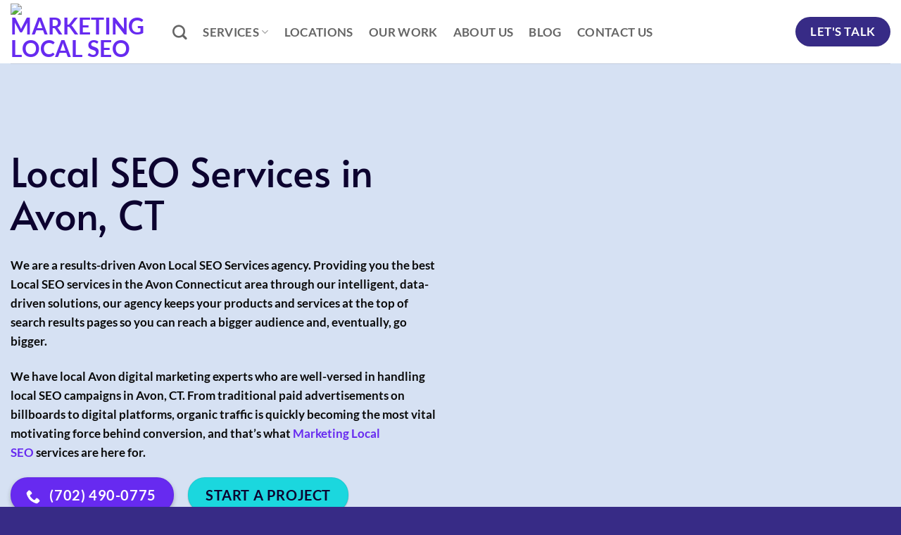

--- FILE ---
content_type: text/html; charset=UTF-8
request_url: https://marketinglocalseo.com/avon-ct/local-seo/
body_size: 31930
content:
<!DOCTYPE html><html lang="en-US" class="loading-site no-js"><head><script data-no-optimize="1">var litespeed_docref=sessionStorage.getItem("litespeed_docref");litespeed_docref&&(Object.defineProperty(document,"referrer",{get:function(){return litespeed_docref}}),sessionStorage.removeItem("litespeed_docref"));</script> <meta charset="UTF-8" /><link rel="profile" href="https://gmpg.org/xfn/11" /><link rel="pingback" href="https://marketinglocalseo.com/xmlrpc.php" /> <script type="litespeed/javascript">(function(html){html.className=html.className.replace(/\bno-js\b/,'js')})(document.documentElement)</script> <meta name='robots' content='index, follow, max-image-preview:large, max-snippet:-1, max-video-preview:-1' /><style>img:is([sizes="auto" i], [sizes^="auto," i]) { contain-intrinsic-size: 3000px 1500px }</style><meta name="viewport" content="width=device-width, initial-scale=1" /><title>Avon Local SEO | Top Local SEO Services Avon CT</title><meta name="description" content="We are a results-driven Avon, CT Local SEO Agency. Providing expert Local SEO Services in Avon Connecticut. Improve your visibility today!🚀" /><link rel="canonical" href="https://marketinglocalseo.com/avon-ct/local-seo/" /><meta property="og:locale" content="en_US" /><meta property="og:type" content="article" /><meta property="og:title" content="Avon Local SEO | Top Local SEO Services Avon CT" /><meta property="og:description" content="We are a results-driven Avon, CT Local SEO Agency. Providing expert Local SEO Services in Avon Connecticut. Improve your visibility today!🚀" /><meta property="og:url" content="https://marketinglocalseo.com/avon-ct/local-seo/" /><meta property="og:site_name" content="Marketing Local SEO" /><meta property="article:publisher" content="https://fb.me/MarketingLocalSEO1" /><meta property="article:modified_time" content="2023-12-09T05:12:25+00:00" /><meta property="og:image" content="https://marketinglocal-79.2cdn.top/wp-uploads/2022/07/mls2.jpg" /><meta property="og:image:width" content="1500" /><meta property="og:image:height" content="875" /><meta property="og:image:type" content="image/jpeg" /><meta name="twitter:card" content="summary_large_image" /><meta name="twitter:site" content="@Marketing1Local" /> <script type="application/ld+json" class="yoast-schema-graph">{"@context":"https://schema.org","@graph":[{"@type":"WebPage","@id":"https://marketinglocalseo.com/avon-ct/local-seo/","url":"https://marketinglocalseo.com/avon-ct/local-seo/","name":"Avon Local SEO | Top Local SEO Services Avon CT","isPartOf":{"@id":"https://marketinglocalseo.com/#website"},"primaryImageOfPage":{"@id":"https://marketinglocalseo.com/avon-ct/local-seo/#primaryimage"},"image":{"@id":"https://marketinglocalseo.com/avon-ct/local-seo/#primaryimage"},"thumbnailUrl":"https://marketinglocal-79.2cdn.top/w-img/Top-Online-Digital-Marketing.webp","datePublished":"2022-03-26T06:51:01+00:00","dateModified":"2023-12-09T05:12:25+00:00","description":"We are a results-driven Avon, CT Local SEO Agency. Providing expert Local SEO Services in Avon Connecticut. Improve your visibility today!🚀","breadcrumb":{"@id":"https://marketinglocalseo.com/avon-ct/local-seo/#breadcrumb"},"inLanguage":"en-US","potentialAction":[{"@type":"ReadAction","target":["https://marketinglocalseo.com/avon-ct/local-seo/"]}]},{"@type":"ImageObject","inLanguage":"en-US","@id":"https://marketinglocalseo.com/avon-ct/local-seo/#primaryimage","url":"https://marketinglocal-79.2cdn.top/w-img/Top-Online-Digital-Marketing.webp","contentUrl":"https://marketinglocal-79.2cdn.top/w-img/Top-Online-Digital-Marketing.webp"},{"@type":"BreadcrumbList","@id":"https://marketinglocalseo.com/avon-ct/local-seo/#breadcrumb","itemListElement":[{"@type":"ListItem","position":1,"name":"Home","item":"https://marketinglocalseo.com/"},{"@type":"ListItem","position":2,"name":"Digital Marketing Agency Avon, CT","item":"https://marketinglocalseo.com/avon-ct/"},{"@type":"ListItem","position":3,"name":"Best Avon Local SEO Services"}]},{"@type":"WebSite","@id":"https://marketinglocalseo.com/#website","url":"https://marketinglocalseo.com/","name":"Marketing Local SEO","description":"Local SEO Services","publisher":{"@id":"https://marketinglocalseo.com/#organization"},"alternateName":"marketinglocalseo.com","potentialAction":[{"@type":"SearchAction","target":{"@type":"EntryPoint","urlTemplate":"https://marketinglocalseo.com/?s={search_term_string}"},"query-input":{"@type":"PropertyValueSpecification","valueRequired":true,"valueName":"search_term_string"}}],"inLanguage":"en-US"},{"@type":"Organization","@id":"https://marketinglocalseo.com/#organization","name":"Marketing Local SEO","url":"https://marketinglocalseo.com/","logo":{"@type":"ImageObject","inLanguage":"en-US","@id":"https://marketinglocalseo.com/#/schema/logo/image/","url":"https://marketinglocalseo.com/wp-content/uploads/2022/06/MLS2.png","contentUrl":"https://marketinglocalseo.com/wp-content/uploads/2022/06/MLS2.png","width":300,"height":88,"caption":"Marketing Local SEO"},"image":{"@id":"https://marketinglocalseo.com/#/schema/logo/image/"},"sameAs":["https://fb.me/MarketingLocalSEO1","https://x.com/Marketing1Local","https://www.pinterest.com/marketinglocalseo/"]}]}</script> <link rel='prefetch' href='https://marketinglocalseo.com/wp-content/themes/flatsome/assets/js/flatsome.js?ver=e2eddd6c228105dac048' /><link rel='prefetch' href='https://marketinglocalseo.com/wp-content/themes/flatsome/assets/js/chunk.slider.js?ver=3.20.4' /><link rel='prefetch' href='https://marketinglocalseo.com/wp-content/themes/flatsome/assets/js/chunk.popups.js?ver=3.20.4' /><link rel='prefetch' href='https://marketinglocalseo.com/wp-content/themes/flatsome/assets/js/chunk.tooltips.js?ver=3.20.4' /><link rel="alternate" type="application/rss+xml" title="Marketing Local SEO &raquo; Feed" href="https://marketinglocalseo.com/feed/" /><link rel="alternate" type="application/rss+xml" title="Marketing Local SEO &raquo; Comments Feed" href="https://marketinglocalseo.com/comments/feed/" /><link data-optimized="2" rel="stylesheet" href="https://marketinglocalseo.com/wp-content/litespeed/css/a14380aa95546d04208c82634df81af8.css?ver=6edb7" /><style id='flatsome-main-inline-css' type='text/css'>@font-face {
				font-family: "fl-icons";
				font-display: block;
				src: url(https://marketinglocalseo.com/wp-content/themes/flatsome/assets/css/icons/fl-icons.eot?v=3.20.4);
				src:
					url(https://marketinglocalseo.com/wp-content/themes/flatsome/assets/css/icons/fl-icons.eot#iefix?v=3.20.4) format("embedded-opentype"),
					url(https://marketinglocalseo.com/wp-content/themes/flatsome/assets/css/icons/fl-icons.woff2?v=3.20.4) format("woff2"),
					url(https://marketinglocalseo.com/wp-content/themes/flatsome/assets/css/icons/fl-icons.ttf?v=3.20.4) format("truetype"),
					url(https://marketinglocalseo.com/wp-content/themes/flatsome/assets/css/icons/fl-icons.woff?v=3.20.4) format("woff"),
					url(https://marketinglocalseo.com/wp-content/themes/flatsome/assets/css/icons/fl-icons.svg?v=3.20.4#fl-icons) format("svg");
			}</style> <script type="litespeed/javascript" data-src="https://marketinglocalseo.com/wp-includes/js/jquery/jquery.min.js" id="jquery-core-js"></script> <link rel="https://api.w.org/" href="https://marketinglocalseo.com/wp-json/" /><link rel="alternate" title="JSON" type="application/json" href="https://marketinglocalseo.com/wp-json/wp/v2/pages/48503" /><link rel="EditURI" type="application/rsd+xml" title="RSD" href="https://marketinglocalseo.com/xmlrpc.php?rsd" /><meta name="generator" content="WordPress 6.8.1" /><link rel='shortlink' href='https://marketinglocalseo.com/?p=48503' /><link rel="alternate" title="oEmbed (JSON)" type="application/json+oembed" href="https://marketinglocalseo.com/wp-json/oembed/1.0/embed?url=https%3A%2F%2Fmarketinglocalseo.com%2Favon-ct%2Flocal-seo%2F" /><link rel="alternate" title="oEmbed (XML)" type="text/xml+oembed" href="https://marketinglocalseo.com/wp-json/oembed/1.0/embed?url=https%3A%2F%2Fmarketinglocalseo.com%2Favon-ct%2Flocal-seo%2F&#038;format=xml" />
 <script type="litespeed/javascript">window.addEventListener('load',function(){setTimeout(function(){(function(w,d,s,l,i){w[l]=w[l]||[];w[l].push({'gtm.start':new Date().getTime(),event:'gtm.js'});var f=d.getElementsByTagName(s)[0],j=d.createElement(s),dl=l!='dataLayer'?'&l='+l:'';j.async=!0;j.src='https://www.googletagmanager.com/gtm.js?id='+i+dl;f.parentNode.insertBefore(j,f)})(window,document,'script','dataLayer','GTM-PG8WQ8B')},3000)})</script>  <script type="litespeed/javascript">jQuery(function($){$('.hasTip').each(function(){var title=$(this).attr('title');if(title){var parts=title.split('::',2);var mtelement=document.id(this);mtelement.store('tip:title',parts[0]);mtelement.store('tip:text',parts[1])}});var JTooltips=new Tips($('.hasTip').get(),{"maxTitleChars":50,"fixed":!1})});jQuery(window).on('load',function(){new JCaption('img.caption')})</script> <link rel="icon" href="https://marketinglocal-79.2cdn.top/wp-uploads/2022/07/m.png" sizes="32x32" /><link rel="icon" href="https://marketinglocal-79.2cdn.top/wp-uploads/2022/07/m.png" sizes="192x192" /><link rel="apple-touch-icon" href="https://marketinglocal-79.2cdn.top/wp-uploads/2022/07/m.png" /><meta name="msapplication-TileImage" content="https://marketinglocal-79.2cdn.top/wp-uploads/2022/07/m.png" /><style id="custom-css" type="text/css">:root {--primary-color: #672af0;--fs-color-primary: #672af0;--fs-color-secondary: #372b86;--fs-color-success: #1bd7de;--fs-color-alert: #e43c3c;--fs-color-base: #0a0a0a;--fs-experimental-link-color: #672af0;--fs-experimental-link-color-hover: #0a0a0a;}.tooltipster-base {--tooltip-color: #fff;--tooltip-bg-color: #000;}.off-canvas-right .mfp-content, .off-canvas-left .mfp-content {--drawer-width: 300px;}.container-width, .full-width .ubermenu-nav, .container, .row{max-width: 1410px}.row.row-collapse{max-width: 1380px}.row.row-small{max-width: 1402.5px}.row.row-large{max-width: 1440px}.header-main{height: 90px}#logo img{max-height: 90px}#logo{width:200px;}.header-bottom{min-height: 55px}.header-top{min-height: 46px}.transparent .header-main{height: 90px}.transparent #logo img{max-height: 90px}.has-transparent + .page-title:first-of-type,.has-transparent + #main > .page-title,.has-transparent + #main > div > .page-title,.has-transparent + #main .page-header-wrapper:first-of-type .page-title{padding-top: 90px;}.header.show-on-scroll,.stuck .header-main{height:70px!important}.stuck #logo img{max-height: 70px!important}.header-bottom {background-color: #f1f1f1}@media (max-width: 549px) {.header-main{height: 70px}#logo img{max-height: 70px}}h1,h2,h3,h4,h5,h6,.heading-font{color: #0c022f;}body{font-size: 109%;}@media screen and (max-width: 549px){body{font-size: 107%;}}body{font-family: Lato, sans-serif;}body {font-weight: 400;font-style: normal;}.nav > li > a {font-family: Lato, sans-serif;}.mobile-sidebar-levels-2 .nav > li > ul > li > a {font-family: Lato, sans-serif;}.nav > li > a,.mobile-sidebar-levels-2 .nav > li > ul > li > a {font-weight: 700;font-style: normal;}h1,h2,h3,h4,h5,h6,.heading-font, .off-canvas-center .nav-sidebar.nav-vertical > li > a{font-family: Alata, sans-serif;}h1,h2,h3,h4,h5,h6,.heading-font,.banner h1,.banner h2 {font-weight: 400;font-style: normal;}.alt-font{font-family: "Dancing Script", sans-serif;}.alt-font {font-weight: 400!important;font-style: normal!important;}.absolute-footer, html{background-color: #372b86}.nav-vertical-fly-out > li + li {border-top-width: 1px; border-top-style: solid;}.label-new.menu-item > a:after{content:"New";}.label-hot.menu-item > a:after{content:"Hot";}.label-sale.menu-item > a:after{content:"Sale";}.label-popular.menu-item > a:after{content:"Popular";}</style><style type="text/css" id="wp-custom-css">.copyright-footer {
    color: #fff;
}
.sixcol  ul{ column-count: 6;  }

iframe#gmap_canvas {
    margin-bottom: -9px !important;
}

.calculatorr select {
	width:300px;
}
.btnr  { border-radius:99px;}
.calculatorr .btnnns { width:300px}
.lblbg {
    background-color: #ffffff;
    border-radius: 7px;
    padding: 0.5% 1%;
    border: solid 3px #564de2;
    box-shadow: 0 3px 8px 0 rgb(16 7 104 / 10%), 0 6px 7px 0 rgb(83 51 237 / 6%);
}

.blbtn {
background-color: #343434 !important;}


.calculatorr select {
margin-bottom: 1em;
    box-shadow: 0px 5px 12px rgb(0 0 0 / 2%), 0px 12px 28px rgb(0 0 0 / 5%);
    border-radius: 99.5rem;
    border: 3px solid #1bd7de;
    height: 53px;
    background-color: #ffffff;
    font-weight: 700;
}
div#cCost span{ font-size: 30px;
    font-weight: 700;
    margin-top: -10px;
    display: inline-block;
    margin-bottom: 6px;}



.error-alert { color:#ff0000;}

.tooltipster-base { max-width:400px; background-color:#372b86; padding:1%;}

.linckp a {
    margin-right: 6px;
}

.liserv a.p-list {
    display: inline-block;
    /* box-shadow: 0 3px 6px -4px rgb(0 0 0 / 16%), 0 3px 6px rgb(0 0 0 / 23%); */
    border-radius: 99px;
    margin-bottom: 1em;
    margin-right: 1em;
    background-color: #564de3;
    padding: 8px 22px;
    font-weight: 600;
    color: #fff;
    box-shadow: rgb(98 77 227 / 30%) 0px 6px 12px;
}


.bigc {   display: flex;
    flex-wrap: wrap;}

.cy  h2 { font-size:22px;}
.cy {
    background-color: #f8f8f8;
    margin: 6px;
    padding: 2%;
    border-radius: 4px; 
 flex: flex-grow flex-shrink flex-basis;
    flex: 1 0 50%;

}


@media screen and (max-width: 750px) {
	.h1,h1{font-size:36px;}
	.h2,h2{font-size:30px;}
	
}


@media screen and (min-width: 750px) {

.h1,h1{font-size:56px;line-height:1.1}
.h2,h2{font-size:40px;line-height:1.1}
.h3,h3{font-size:36px}
.h4,h4{font-size:26px}
.h5,h5{font-size:24px}
.h6,h6{font-size:.20px;opacity:.8}
	
	
.smallc .list.cities li { float:left; width:32%; }
	
	.cy { float:left; width:32%; min-height: 285px;}
	}




.wbg .col-inner { background-color: #fff;}

.blbg { background: linear-gradient(90deg, rgba(60,46,146,1) 11%, rgba(76,59,187,1) 91%);
}

.graybg { background-color:#f8faff;}
 
 .cshadow .col-inner{
     border-radius: 0.25rem;
     box-shadow: 0 2px 8px 0 rgb(16 7 104 / 10%), 0 1px 2px 0 rgb(83 51 237 / 6%);
     padding: 1rem;
}



.activep  .col-inner { 
background: linear-gradient(180deg, rgba(225,234,248,1) 16%, rgba(255,255,255,1) 32%, rgba(255,255,255,1) 100%);
  }

.activep  .col-inner:hover {background: linear-gradient(180deg, rgba(225,234,248,1) 22%, rgba(225,234,248,1) 32%, rgba(225,234,248,1) 100%);
}


.cl-bgrey-color-hover .col-inner  {background-color: #fff; }
.cl-bgrey-color-hover .col-inner:hover, .activep .col-inner:hover {
background-color: #e1eaf8 !important;
box-shadow: 0 2px 8px 0 rgb(16 7 104 / 0%), 0 1px 2px 0 rgb(83 51 237 / 0%) !important;

} 





.cl-bgrey-color .col-inner{background-color: #e1eaf8; } 
 .bgray-background-shadow {
    background-color: #e1eaf8;
     color: #0c022f;
     border-radius: 0.25rem;
     box-shadow: 0 10px 40px 0 rgb(47 47 47 / 10%);
     padding: 2% 2% 0% 2%;
}
 .bgray-background {
    background-color: #e1eaf8;
     color: #0c022f;
     padding: 2% 2% 0% 2%;
}
 .sbfont {
     font-size:100%;
     font-size: 16px;
}
 .btnblackt {
     color:#0c022f;
}



.lii ul {
    list-style: none;
    padding-left: 0;
}
.lii ul li {
    position: relative;
    padding-left: 30px; font-weight:600; margin-top:12px; margin-left:0px
}
.lii ul li:before {
    content: '';
    width: 16px;
    height: 16px;
    position: absolute;
    background-image: url('https://marketinglocalseo.com/wp-content/uploads/2022/05/lii2.png');
    background-size: cover;
    background-position: center;
    left: 0;
    top: 50%;
    transform: translateY(-50%);
}

.ppricing-list  .icon-box.featured-box.icon-box-top.text-left{  text-align:center;}
.ppricing-list
.icon-box-img { padding-bottom:16px;
    margin: auto;
}



.googr:after {
    background-image: url(https://marketinglocalseo.com/wp-content/uploads/2022/05/google-reviews-5.svg);
}
.googr:after {
    content: " ";
    display: block;
    position: absolute;
    left: 0;
    top: 0;
    width: 100%;
    height: 100%;
    z-index: 0;
    opacity: 0.9;
    background-repeat: no-repeat, no-repeat;
    background-attachment: scroll, scroll;
    background-position: 92% 3%, left center;
    background-size: 30% auto, 9% auto;
}

.twocol ul { column-count: 2; display:block;}

.content-column.one_half {
    width: 48.3%;
    display: inline-block;
    justify-content: space-between;
}
.content-column.one_half {
    margin-right: 2%;
}
.content-column.one_half.last_column {
    margin-right: 0% !important;
}</style><style id="kirki-inline-styles">/* vietnamese */
@font-face {
  font-family: 'Alata';
  font-style: normal;
  font-weight: 400;
  font-display: swap;
  src: url(https://marketinglocalseo.com/wp-content/fonts/alata/PbytFmztEwbIoceyzqYhQA.woff2) format('woff2');
  unicode-range: U+0102-0103, U+0110-0111, U+0128-0129, U+0168-0169, U+01A0-01A1, U+01AF-01B0, U+0300-0301, U+0303-0304, U+0308-0309, U+0323, U+0329, U+1EA0-1EF9, U+20AB;
}
/* latin-ext */
@font-face {
  font-family: 'Alata';
  font-style: normal;
  font-weight: 400;
  font-display: swap;
  src: url(https://marketinglocalseo.com/wp-content/fonts/alata/PbytFmztEwbIocezzqYhQA.woff2) format('woff2');
  unicode-range: U+0100-02BA, U+02BD-02C5, U+02C7-02CC, U+02CE-02D7, U+02DD-02FF, U+0304, U+0308, U+0329, U+1D00-1DBF, U+1E00-1E9F, U+1EF2-1EFF, U+2020, U+20A0-20AB, U+20AD-20C0, U+2113, U+2C60-2C7F, U+A720-A7FF;
}
/* latin */
@font-face {
  font-family: 'Alata';
  font-style: normal;
  font-weight: 400;
  font-display: swap;
  src: url(https://marketinglocalseo.com/wp-content/fonts/alata/PbytFmztEwbIoce9zqY.woff2) format('woff2');
  unicode-range: U+0000-00FF, U+0131, U+0152-0153, U+02BB-02BC, U+02C6, U+02DA, U+02DC, U+0304, U+0308, U+0329, U+2000-206F, U+20AC, U+2122, U+2191, U+2193, U+2212, U+2215, U+FEFF, U+FFFD;
}/* latin-ext */
@font-face {
  font-family: 'Lato';
  font-style: normal;
  font-weight: 700;
  font-display: swap;
  src: url(https://marketinglocalseo.com/wp-content/fonts/lato/S6u9w4BMUTPHh6UVSwaPGR_p.woff2) format('woff2');
  unicode-range: U+0100-02BA, U+02BD-02C5, U+02C7-02CC, U+02CE-02D7, U+02DD-02FF, U+0304, U+0308, U+0329, U+1D00-1DBF, U+1E00-1E9F, U+1EF2-1EFF, U+2020, U+20A0-20AB, U+20AD-20C0, U+2113, U+2C60-2C7F, U+A720-A7FF;
}
/* latin */
@font-face {
  font-family: 'Lato';
  font-style: normal;
  font-weight: 700;
  font-display: swap;
  src: url(https://marketinglocalseo.com/wp-content/fonts/lato/S6u9w4BMUTPHh6UVSwiPGQ.woff2) format('woff2');
  unicode-range: U+0000-00FF, U+0131, U+0152-0153, U+02BB-02BC, U+02C6, U+02DA, U+02DC, U+0304, U+0308, U+0329, U+2000-206F, U+20AC, U+2122, U+2191, U+2193, U+2212, U+2215, U+FEFF, U+FFFD;
}/* vietnamese */
@font-face {
  font-family: 'Dancing Script';
  font-style: normal;
  font-weight: 400;
  font-display: swap;
  src: url(https://marketinglocalseo.com/wp-content/fonts/dancing-script/If2cXTr6YS-zF4S-kcSWSVi_sxjsohD9F50Ruu7BMSo3Rep8ltA.woff2) format('woff2');
  unicode-range: U+0102-0103, U+0110-0111, U+0128-0129, U+0168-0169, U+01A0-01A1, U+01AF-01B0, U+0300-0301, U+0303-0304, U+0308-0309, U+0323, U+0329, U+1EA0-1EF9, U+20AB;
}
/* latin-ext */
@font-face {
  font-family: 'Dancing Script';
  font-style: normal;
  font-weight: 400;
  font-display: swap;
  src: url(https://marketinglocalseo.com/wp-content/fonts/dancing-script/If2cXTr6YS-zF4S-kcSWSVi_sxjsohD9F50Ruu7BMSo3ROp8ltA.woff2) format('woff2');
  unicode-range: U+0100-02BA, U+02BD-02C5, U+02C7-02CC, U+02CE-02D7, U+02DD-02FF, U+0304, U+0308, U+0329, U+1D00-1DBF, U+1E00-1E9F, U+1EF2-1EFF, U+2020, U+20A0-20AB, U+20AD-20C0, U+2113, U+2C60-2C7F, U+A720-A7FF;
}
/* latin */
@font-face {
  font-family: 'Dancing Script';
  font-style: normal;
  font-weight: 400;
  font-display: swap;
  src: url(https://marketinglocalseo.com/wp-content/fonts/dancing-script/If2cXTr6YS-zF4S-kcSWSVi_sxjsohD9F50Ruu7BMSo3Sup8.woff2) format('woff2');
  unicode-range: U+0000-00FF, U+0131, U+0152-0153, U+02BB-02BC, U+02C6, U+02DA, U+02DC, U+0304, U+0308, U+0329, U+2000-206F, U+20AC, U+2122, U+2191, U+2193, U+2212, U+2215, U+FEFF, U+FFFD;
}</style></head><body class="wp-singular page-template page-template-page-blank page-template-page-blank-php page page-id-48503 page-child parent-pageid-48496 wp-theme-flatsome wp-child-theme-flatsome-child full-width lightbox nav-dropdown-has-arrow nav-dropdown-has-shadow nav-dropdown-has-border"><noscript><iframe data-lazyloaded="1" src="about:blank" data-litespeed-src="https://www.googletagmanager.com/ns.html?id=GTM-PG8WQ8B"
height="0" width="0" style="display:none;visibility:hidden"></iframe></noscript><a class="skip-link screen-reader-text" href="#main">Skip to content</a><div id="wrapper"><header id="header" class="header has-sticky sticky-jump"><div class="header-wrapper"><div id="masthead" class="header-main "><div class="header-inner flex-row container logo-left medium-logo-center" role="navigation"><div id="logo" class="flex-col logo"><a href="https://marketinglocalseo.com/" title="Marketing Local SEO - Local SEO Services" rel="home">
<img data-lazyloaded="1" src="[data-uri]" width="300" height="88" data-src="https://marketinglocal-79.2cdn.top/wp-uploads/2022/06/MLS2.png" class="header_logo header-logo" alt="Marketing Local SEO"/><img data-lazyloaded="1" src="[data-uri]"  width="300" height="88" data-src="https://marketinglocal-79.2cdn.top/wp-uploads/2022/06/MLS2.png" class="header-logo-dark" alt="Marketing Local SEO"/></a></div><div class="flex-col show-for-medium flex-left"><ul class="mobile-nav nav nav-left "><li class="nav-icon has-icon">
<a href="#" class="is-small" data-open="#main-menu" data-pos="left" data-bg="main-menu-overlay" role="button" aria-label="Menu" aria-controls="main-menu" aria-expanded="false" aria-haspopup="dialog" data-flatsome-role-button>
<i class="icon-menu" aria-hidden="true"></i>					</a></li></ul></div><div class="flex-col hide-for-medium flex-left
flex-grow"><ul class="header-nav header-nav-main nav nav-left  nav-size-large nav-spacing-large nav-uppercase" ><li class="header-search header-search-dropdown has-icon has-dropdown menu-item-has-children">
<a href="#" aria-label="Search" aria-haspopup="true" aria-expanded="false" aria-controls="ux-search-dropdown" class="nav-top-link is-small"><i class="icon-search" aria-hidden="true"></i></a><ul id="ux-search-dropdown" class="nav-dropdown nav-dropdown-default"><li class="header-search-form search-form html relative has-icon"><div class="header-search-form-wrapper"><div class="searchform-wrapper ux-search-box relative is-normal"><form method="get" class="searchform" action="https://marketinglocalseo.com/" role="search"><div class="flex-row relative"><div class="flex-col flex-grow">
<input type="search" class="search-field mb-0" name="s" value="" id="s" placeholder="Search&hellip;" /></div><div class="flex-col">
<button type="submit" class="ux-search-submit submit-button secondary button icon mb-0" aria-label="Submit">
<i class="icon-search" aria-hidden="true"></i>				</button></div></div><div class="live-search-results text-left z-top"></div></form></div></div></li></ul></li><li id="menu-item-16849" class="menu-item menu-item-type-custom menu-item-object-custom menu-item-has-children menu-item-16849 menu-item-design-default has-dropdown"><a href="https://marketinglocalseo.com/services/" class="nav-top-link" aria-expanded="false" aria-haspopup="menu">SERVICES<i class="icon-angle-down" aria-hidden="true"></i></a><ul class="sub-menu nav-dropdown nav-dropdown-default"><li id="menu-item-16851" class="menu-item menu-item-type-post_type menu-item-object-page menu-item-16851"><a href="https://marketinglocalseo.com/las-vegas-nv/">Marketing Services</a></li><li id="menu-item-16852" class="menu-item menu-item-type-post_type menu-item-object-page menu-item-16852"><a href="https://marketinglocalseo.com/las-vegas-nv/seo-services/">SEO Services</a></li><li id="menu-item-16853" class="menu-item menu-item-type-post_type menu-item-object-page menu-item-16853"><a href="https://marketinglocalseo.com/las-vegas-nv/web-design/">Web Design Services</a></li><li id="menu-item-16854" class="menu-item menu-item-type-post_type menu-item-object-page menu-item-16854"><a href="https://marketinglocalseo.com/las-vegas-nv/logo-design/">Logo Design Services</a></li><li id="menu-item-16855" class="menu-item menu-item-type-post_type menu-item-object-page menu-item-16855"><a href="https://marketinglocalseo.com/las-vegas-nv/advertising-agency/">Advertising Services</a></li><li id="menu-item-16856" class="menu-item menu-item-type-post_type menu-item-object-page menu-item-16856"><a href="https://marketinglocalseo.com/las-vegas-nv/website-maintenance/">Website Maintenance</a></li><li id="menu-item-16857" class="menu-item menu-item-type-post_type menu-item-object-page menu-item-16857"><a href="https://marketinglocalseo.com/las-vegas-nv/graphic-design/">Graphic Design</a></li><li id="menu-item-16858" class="menu-item menu-item-type-post_type menu-item-object-page menu-item-16858"><a href="https://marketinglocalseo.com/las-vegas-nv/local-seo/">Local SEO</a></li><li id="menu-item-16859" class="menu-item menu-item-type-post_type menu-item-object-page menu-item-16859"><a href="https://marketinglocalseo.com/las-vegas-nv/ppc-marketing/">PPC Marketing</a></li></ul></li><li id="menu-item-16844" class="menu-item menu-item-type-post_type menu-item-object-page menu-item-16844 menu-item-design-default"><a href="https://marketinglocalseo.com/locations/" class="nav-top-link">Locations</a></li><li id="menu-item-16850" class="menu-item menu-item-type-post_type menu-item-object-page menu-item-16850 menu-item-design-default"><a href="https://marketinglocalseo.com/our-work/" class="nav-top-link">Our Work</a></li><li id="menu-item-16847" class="menu-item menu-item-type-post_type menu-item-object-page menu-item-16847 menu-item-design-default"><a href="https://marketinglocalseo.com/about-us/" class="nav-top-link">About Us</a></li><li id="menu-item-16846" class="menu-item menu-item-type-post_type menu-item-object-page menu-item-16846 menu-item-design-default"><a href="https://marketinglocalseo.com/blog/" class="nav-top-link">Blog</a></li><li id="menu-item-16848" class="menu-item menu-item-type-post_type menu-item-object-page menu-item-16848 menu-item-design-default"><a href="https://marketinglocalseo.com/contact-us/" class="nav-top-link">Contact Us</a></li></ul></div><div class="flex-col hide-for-medium flex-right"><ul class="header-nav header-nav-main nav nav-right  nav-size-large nav-spacing-large nav-uppercase"><li class="html header-button-1"><div class="header-button">
<a href="https://marketinglocalseo.com/contact-us/" class="button secondary is-large" style="border-radius:99px;">
<span>Let's Talk</span>
</a></div></li></ul></div><div class="flex-col show-for-medium flex-right"><ul class="mobile-nav nav nav-right "></ul></div></div><div class="container"><div class="top-divider full-width"></div></div></div><div class="header-bg-container fill"><div class="header-bg-image fill"></div><div class="header-bg-color fill"></div></div></div></header><main id="main" class=""><div id="content" role="main" class="content-area"><section class="section headddr" id="section_299950372"><div class="section-bg fill" ></div><div class="section-content relative"><div id="gap-1434289316" class="gap-element clearfix" style="display:block; height:auto;"><style>#gap-1434289316 {
  padding-top: 56px;
}</style></div><div class="row"  id="row-75213258"><div id="col-1950395544" class="col medium-6 small-12 large-6"  ><div class="col-inner"  ><h1>Local SEO Services in Avon, CT</h1><p><strong><span data-preserver-spaces="true">We are a results-driven Avon Local SEO Services agency.</span></strong><span data-preserver-spaces="true"> Providing you the best Local SEO services in the Avon Connecticut area through our intelligent, data-driven solutions, our agency keeps your products and services at the top of search results pages so you can reach a bigger audience and, eventually, go bigger.</span></p><p><span data-preserver-spaces="true">We have local Avon digital marketing experts who are well-versed in handling local SEO campaigns in Avon, CT. From traditional paid advertisements on billboards to digital platforms, organic traffic is quickly becoming the most vital motivating force behind conversion, and that’s what </span><a class="editor-rtfLink" href="/" target="_blank" rel="noopener"><span data-preserver-spaces="true">Marketing Local SEO</span></a><span data-preserver-spaces="true"> services are here for.</span></p>
<a href="tel:(702)%20490-0775" class="button primary is-large box-shadow-2 box-shadow-2-hover" style="border-radius:99px;">
<i class="icon-phone" aria-hidden="true"></i>	<span>(702) 490-0775</span>
</a><a href="https://marketinglocalseo.com/contact-us/" class="button success is-large box-shadow-1 box-shadow-2-hover btnblackt" style="border-radius:99px;">
<span>Start A Project</span>
</a></div></div><div id="col-1210547908" class="col medium-6 small-12 large-6"  ><div class="col-inner"  ></div></div></div></div><style>#section_299950372 {
  padding-top: 67px;
  padding-bottom: 67px;
}</style></section><section class="section" id="section_1957524791"><div class="section-bg fill" ></div><div class="section-content relative"><div id="gap-174563439" class="gap-element clearfix" style="display:block; height:auto;"><style>#gap-174563439 {
  padding-top: 45px;
}</style></div><div class="row align-middle"  id="row-2003250566"><div id="col-1767757989" class="col medium-6 small-12 large-6"  ><div class="col-inner"  ><img class="lazy-load" decoding="async" src="data:image/svg+xml,%3Csvg%20viewBox%3D%220%200%20680%20390%22%20xmlns%3D%22http%3A%2F%2Fwww.w3.org%2F2000%2Fsvg%22%3E%3C%2Fsvg%3E" data-src="https://marketinglocal-79.2cdn.top/w-img/Top-Online-Digital-Marketing.webp" alt="Best Online Digital Marketing Services in " width="680" height="390" /></div></div><div id="col-977858120" class="col medium-6 small-12 large-6"  ><div class="col-inner"  ><h2><strong>Professional Local SEO Services</strong> in Avon, CT</h2><p><strong><span data-preserver-spaces="true">Competing in the competitive world is a serious business.</span></strong><span data-preserver-spaces="true">  To break the competition, you need dedicated and experienced professionals' help. Local Marketing SEO Service is a top SEO marketing service provider in Avon, CT. We have partnered with many small and big companies and doubled their profits. </span></p><p><strong><span data-preserver-spaces="true">Local SEO is a digital marketing strategy that improves your company's local visibility on the search engines like Google, Yahoo, and Bing.  </span></strong><span data-preserver-spaces="true">Whether you have a brick-to-mortar store, or a small online store, local SEO improves the visibility of your business on search engines for geo-specific search queries. For example, If you're running a restaurant in Avon Connecticut, Local SEO will boost your search engine ranking for the search query "restaurant near me" or "best restaurants in Avon", and a lot more.</span></p></div><style>#col-977858120 > .col-inner {
  padding: 0px 0px 0px 21px;
}</style></div></div></div><style>#section_1957524791 {
  padding-top: 50px;
  padding-bottom: 50px;
}</style></section><section class="section graybg" id="section_427502978"><div class="section-bg fill" ></div><div class="section-content relative"><div class="row"  id="row-1611213697"><div id="col-1693776726" class="col small-12 large-12"  ><div class="col-inner text-center"  ><div id="gap-1218638965" class="gap-element clearfix" style="display:block; height:auto;"><style>#gap-1218638965 {
  padding-top: 30px;
}</style></div><h2><strong>Avon</strong> <span data-text-color="primary">SEO</span> <strong>Services</strong></h2></div></div><div id="col-1706868743" class="col cshadow wbg medium-4 small-12 large-4"  ><div class="col-inner text-center"  ><h4>SEO Content Services</h4><p>Content SEO refers to creating content that helps your web pages to rank high in search engines. It includes everything about the quality and type of content on your website. Content is king because all facets of every marketing approach have content at their core. We pride ourselves in delivering content that drives organic traffic and boosts your sales.</p></div></div><div id="col-1680956534" class="col cshadow wbg medium-4 small-12 large-4"  ><div class="col-inner text-center"  ><h4>Keyword Research & Strategy</h4><p>Keyword research is a process of finding and analyzing queries/terms on search engines, so professionals use it to find and research search terms that users enter into search engines. Keywords are related to questions/terms which users in search engines type. Keyword strategy is about how to use those keywords to grow your business constantly.</p></div></div><div id="col-1826238227" class="col cshadow wbg medium-4 small-12 large-4"  ><div class="col-inner text-center"  ><h4>Link Building SEO</h4><p>Link building is the process of getting other websites to link back to your website. All marketers and business owners should be interested in building links to drive referral traffic and increase their website's authority. We believe that links are earned, not bought. We do this through SEO-focused content marketing.</p></div></div><div id="col-2068839292" class="col cshadow wbg medium-4 small-12 large-4"  ><div class="col-inner text-center"  ><h4>Local SEO</h4><p>Local search engine optimization is similar to SEO in that it is also a process affecting the visibility of a website or a web page in a web search engine's unpaid results, often referred to as "natural", "organic", or "earned" search results. Our SEO services include using geo-targeted SEO and optimizing for My Google Business listing.</p></div></div><div id="col-2000253600" class="col cshadow wbg medium-4 small-12 large-4"  ><div class="col-inner text-center"  ><h4>National SEO</h4><p>National SEO is an organic search marketing strategy that focuses on promoting your business's website with SEO to rank for broad highly-searched keyword terms nationwide or at a national level. The ideal result is that your site ranks at the top of the search results when someone types one of these keywords into a search engine.</p></div></div><div id="col-1550120482" class="col cshadow wbg medium-4 small-12 large-4"  ><div class="col-inner text-center"  ><h4>Technical SEO Audit</h4><p>A technical SEO audit is a process during which you check the technical aspects of your website's SEO. The audit checks a website's health, and Google can crawl if it can be indexed, speed, errors, and determines what fixes might be needed to improve it. Our experts can handle advanced SEO-focused maintenance and management for your website.</p></div></div><div id="col-1020509888" class="col cshadow wbg medium-4 small-12 large-4"  ><div class="col-inner text-center"  ><h4>On-Page SEO<br /></h4><p>On-page SEO is optimizing your website and individual web pages to rank higher and earn more relevant traffic in search engines. On-page refers to both the content and HTML source code of a page that can be optimized. Our service includes SEO analysis that can help you develop the best relevant strategies for content marketing.</p></div></div><div id="col-76691407" class="col cshadow wbg medium-4 small-12 large-4"  ><div class="col-inner text-center"  ><h4>Off-Page SEO Services</h4><p>Off-page SEO refers to actions taken outside of your website to impact your rankings within search engine results pages (SERPs). Along with on-page SEO, these include several factors of basic SEO that help a site to rank. Off-page SEO refers to all the work that is done away from your website to increase the number of visitors to your website from search engines.</p></div></div><div id="col-1200136738" class="col cshadow wbg medium-4 small-12 large-4"  ><div class="col-inner text-center"  ><h4>E-Commerce SEO</h4><p>Search Engine Optimization (SEO) is the scientific art of optimizing your website around specific keywords to rank higher in search results, such as Google. Selling products online can be a challenge. Our e-commerce team of SEO strategists and copywriters can revamp your product descriptions and boost your business.</p></div></div><div id="col-1696323956" class="col small-12 large-12"  ><div class="col-inner text-center"  ><div class="liserv"><div class="page-list"><a class="p-list" href="https://marketinglocalseo.com/avon-ct/">Marketing Agency Avon, CT</a><a class="p-list" href="https://marketinglocalseo.com/avon-ct/seo-services/">Avon SEO </a><a class="p-list" href="https://marketinglocalseo.com/avon-ct/web-design/">Avon Web Design </a><a class="p-list" href="https://marketinglocalseo.com/avon-ct/logo-design/">Logo Design Services Avon, CT</a><a class="p-list" href="https://marketinglocalseo.com/avon-ct/advertising-agency/">Advertising Agency Avon, CT</a><a class="p-list" href="https://marketinglocalseo.com/avon-ct/website-maintenance/">Website Maintenance Avon, CT</a><a class="p-list" href="https://marketinglocalseo.com/avon-ct/graphic-design/">Graphic Design Services Avon, CT</a><a class="p-list" href="https://marketinglocalseo.com/avon-ct/ppc-marketing/">PPC Marketing Avon, CT</a></div>and more</div></div></div></div></div><style>#section_427502978 {
  padding-top: 35px;
  padding-bottom: 35px;
}</style></section><section class="section" id="section_1194995339"><div class="section-bg fill" ></div><div class="section-content relative"><div id="gap-1457278966" class="gap-element clearfix" style="display:block; height:auto;"><style>#gap-1457278966 {
  padding-top: 30px;
}</style></div><div class="row align-middle lblbg"  id="row-670301928"><div id="col-606946836" class="col small-12 large-12"  ><div class="col-inner text-center"  ><h3>Cost Calculator for SEO</h3><p><strong>Our SEO calculator is a great tool designed to assist you in understanding the factors that are considered when developing your SEO content.  <br />Use our calculator to gain a better perspective when estimating your budget for Marketing Local SEO services.</strong></p></div><style>#col-606946836 > .col-inner {
  padding: 17px 0px 0px 0px;
}</style></div><div id="col-1395048366" class="col small-12 large-12"  ><div class="col-inner"  ><div class="calculatorr row justify-content-center text-center"><div class="col-12"><div class="form-group">
<label for="onsite" class="tooltip" title="Total Parent Topics (Keywords) - Please select the number of parent topics you need our team to optimize your website for during the SEO service. For example, if you are a roofing company targeting 'roof repair', 'roofing contractors', and 'roof replacement', you should consider those three topics. However, if you wanted to target 'roof repair', 'repair my roof', and 'companies that repair roofs', you should consider those one topic.">Onsite Optimization <span data-text-color="primary">🛈</span></label>
<select name="onsite" id="onsite" required><option value="">Please Select...</option><option value="1-10">1-10 Pages</option><option value="11-25">11-25 Pages</option><option value="26-50">26-50 Pages</option><option value="51-100">51-100 Pages</option><option value="100+">100+ Pages</option><option value="Large Ecommerce Website">Large Ecommerce Website</option>
</select><div id="onsite-error" class="error-alert" style="display:none;">Please select an option.</div></div><div class="form-group">
<label for="keywords">Parent Topics (Keywords) <span title="Total Parent Topics (Keywords)::Please select the number of parent topics you need our team to optimize your website for during the SEO service. For example, if you are a roofing company targeting 'roof repair', 'roofing contractors', and 'roof replacement', you should consider those three topics. However, if you wanted to target 'roof repair', 'repair my roof', and 'companies that repair roofs', you should consider those one topic."></span></label>
<select name="keywords" id="keywords" required><option value="">Please Select...</option><option value="1-5">1-5 Topics/Keywords</option><option value="6-10">6-10 Topics/Keywords</option><option value="11-15">11-15 Topics/Keywords</option><option value="16-20">16-20 Topics/Keywords</option><option value="21-25">21-25 Topics/Keywords</option><option value="25+">25+ Topics/Keywords</option><option value="Large Ecommerce Website">Large Ecommerce Website</option>
</select><div id="keywords-error" class="error-alert" style="display:none;">Please select an option.</div></div></div><div class="col-12"><div class="form-group">
<label for="reach">Reach <span title="Reach::Please select the type of geographic targeting you require for your company. Large target markets require more complex SEO strategies, which impact the recommended pricing."></span></label>
<select name="reach" id="reach"required><option value="">Please Select...</option><option value="Local Town City">Local, Town/City</option><option value="Local Major City">Local, Major City</option><option value="Entire State">Entire State, Multiple Major Cities</option><option value="Multiple States">Multiple States</option><option value="Nationwide">Nationwide</option>
</select><div id="reach-error" class="error-alert" style="display:none;">Please select an option.</div></div><div class="form-group">
<label for="backlinks">Backlink Budget <span title="Backlink Budget::Please select the number of backlinks you wish to build each month during the SEO campaign. We almost always recommend you have our team help with backlink building, unless you are already performing this on your own or your competition is so weak that it isn't necessary."></span></label>
<select name="backlinks" id="backlinks" required><option value="">Please Select...</option><option value="None">None</option><option value="1-4">1-4 links/mo</option><option value="5-9">5-9+ links/mo</option><option value="10+">10+ links/mo</option>
</select><div id="backlinks-error" class="error-alert" style="display:none;">Please select an option.</div></div></div><div class="col-12"><div class="form-group">
<label for="meetings">Meetings/Reports <span title="Meetings/Reports::Please select the frequency of updates you require during your SEO campaign. If you have a large budget, we recommend more frequent updates and meetings to ensure everyone is on the same page. However, for situations where the budget is constrained we recommend spacing out the meetings to ensure our team can allocate the time toward efforts that produce results."></span></label>
<select name="meetings" id="meetings" required><option value="">Please Select...</option><option value="Quarterly">Quarterly</option><option value="Monthly">Monthly</option><option value="Bi-Weekly">Bi-Weekly</option><option value="Weekly">Weekly</option>
</select><div id="meetings-error" class="error-alert" style="display:none;">Please select an option.</div></div><div class="form-group">
<label for="results">Turaround for Results <span title="When Do You Need Significant Results?::Please select the turnaround time necessary for seeing substantial improvements in traffic. While it is common to see improvements within weeks or months, it should not be viewed as a guarantee. If you require substantial improvements within 4-6 months, we will need to increase your recommended budget to allow our team to prioritize more work in the early stages of your SEO campaign. However, if you are relying on SEO services to drive immediate increases in traffic and conversions, you should rethink your marketing strategy and look toward paid advertising instead."></span></label>
<select name="results" id="results" required><option value="">Please Select...</option><option value="7-12">7-12 Months</option><option value="4-6">4-6 Months</option><option value="1-3">1-3 Months</option>
</select><div id="results-error" class="error-alert" style="display:none;">Please select an option.</div></div></div><div class="col-12 btnnns">
<label>Estimated Monthly Cost:</label><div class="form-group">
<button type="submit" id="submitbtn" class="button primary is-large box-shadow-2 box-shadow-2-hover btnr">Calculate</button></div><div class="form-group"><div id="cCost"></div></div></div></div> <script type="litespeed/javascript">jQuery(document).ready(function(){jQuery("#submitbtn").click(function(e){e.preventDefault();var rangeStart=0;var rangeEnd=0;var multiplier=1;var donotcalculate=!1;var onsite=jQuery("#onsite").val();var keywords=jQuery("#keywords").val();var reach=jQuery('#reach').val();var backlinks=jQuery("#backlinks").val();var meetings=jQuery("#meetings").val();var results=jQuery("#results").val();var error=!1;if(onsite==''){jQuery("#onsite-error").show();error=!0}else{jQuery("#onsite-error").hide()}
if(keywords==''){jQuery("#keywords-error").show();error=!0}else{jQuery("#keywords-error").hide()}
if(reach==''){jQuery("#reach-error").show();error=!0}else{jQuery("#reach-error").hide()}
if(backlinks==''){jQuery("#backlinks-error").show();error=!0}else{jQuery("#backlinks-error").hide()}
if(meetings==''){jQuery("#meetings-error").show();error=!0}else{jQuery("#meetings-error").hide()}
if(results==''){jQuery("#results-error").show();error=!0}else{jQuery("#results-error").hide()}
if(error){return}
if(onsite=='1-10'){rangeStart=rangeStart+400;rangeEnd=rangeEnd+800}
if(onsite=='11-25'){rangeStart=rangeStart+800;rangeEnd=rangeEnd+1200}
if(onsite=='26-50'){rangeStart=rangeStart+1200;rangeEnd=rangeEnd+1600}
if(onsite=='51-100'){rangeStart=rangeStart+1600;rangeEnd=rangeEnd+2000}
if(onsite=='100+'){rangeStart=rangeStart+2000;rangeEnd=rangeEnd+2400}
if(onsite=='Large Ecommerce Website'){rangeStart=rangeStart+1200;rangeEnd=rangeEnd+1600}
if(keywords=='1-5'){rangeStart=rangeStart+400;rangeEnd=rangeEnd+800}
if(keywords=='6-10'){rangeStart=rangeStart+800;rangeEnd=rangeEnd+1200}
if(keywords=='11-15'){rangeStart=rangeStart+1200;rangeEnd=rangeEnd+1600}
if(keywords=='16-20'){rangeStart=rangeStart+1600;rangeEnd=rangeEnd+2000}
if(keywords=='21-25'){rangeStart=rangeStart+2000;rangeEnd=rangeEnd+2400}
if(keywords=='25+'){rangeStart=rangeStart+2400;rangeEnd=rangeEnd+2800}
if(keywords=='Large Ecommerce Website'){rangeStart=rangeStart+1200;rangeEnd=rangeEnd+1600}
if(reach=='Local Town City'){rangeStart=rangeStart+0;rangeEnd=rangeEnd+0}
if(reach=='Local Major City'){rangeStart=rangeStart+200;rangeEnd=rangeEnd+400}
if(reach=='Entire State'){rangeStart=rangeStart+400;rangeEnd=rangeEnd+600}
if(reach=='Multiple States'){rangeStart=rangeStart+800;rangeEnd=rangeEnd+1000}
if(reach=='Nationwide'){rangeStart=rangeStart+1000;rangeEnd=rangeEnd+2000}
if(backlinks=='None'){rangeStart=rangeStart+0;rangeEnd=rangeEnd+0}
if(backlinks=='1-4'){rangeStart=rangeStart+400;rangeEnd=rangeEnd+1600}
if(backlinks=='5-9'){rangeStart=rangeStart+2000;rangeEnd=rangeEnd+3600}
if(backlinks=='10+'){rangeStart=rangeStart+4000;rangeEnd=rangeEnd+4000}
if(meetings=='Quarterly'){rangeStart=rangeStart+0;rangeEnd=rangeEnd+0}
if(meetings=='Monthly'){rangeStart=rangeStart+200;rangeEnd=rangeEnd+200}
if(meetings=='Bi-Weekly'){rangeStart=rangeStart+400;rangeEnd=rangeEnd+400}
if(meetings=='Weekly'){rangeStart=rangeStart+800;rangeEnd=rangeEnd+800}
if(results=='7-12'){rangeStart=rangeStart+0;rangeEnd=rangeEnd+0}
if(results=='4-6'){multiplier=1.5}
if(results=='1-3'){donotcalculate=!0;rangeStart=rangeStart+0;rangeEnd=rangeEnd+0}
rangeStart=addCommas(rangeStart*multiplier);rangeEnd=addCommas(rangeEnd*multiplier);if(donotcalculate==!0){jQuery("#cCost").html('The turnaround time on SEO far exceeds your time constraints. Please consider paid advertising as an alternative method to gaining traffic and conversions.')}else{if(onsite=='100+'||keywords=='25+'||backlinks=='10+'){if(rangeStart==rangeEnd){jQuery("#cCost").html('<span>$'+rangeEnd+'+ </span><br><a class="button primary is-large box-shadow-1 box-shadow-2-hover btnblackt has-block tooltipstered" href="https://marketinglocalseo.com/contact-us/">START A PROJECT</a>')}else{jQuery("#cCost").html('<span>$'+rangeStart+' - $'+rangeEnd+'+ </span><br><a class="button primary is-large box-shadow-1 box-shadow-2-hover btnblackt btnr" href="https://marketinglocalseo.com/contact-us/">START A PROJECT</a>')}}else{jQuery("#cCost").html('<span>$'+rangeStart+' - $'+rangeEnd+'</span><br><a class="button primary is-large box-shadow-1 box-shadow-2-hover blbtn btnr" href="https://marketinglocalseo.com/contact-us/">START A PROJECT</a>')}}})});function addCommas(nStr){nStr+='';x=nStr.split('.');x1=x[0];x2=x.length>1?'.'+x[1]:'';var rgx=/(d+)(d{3})/;while(rgx.test(x1)){x1=x1.replace(rgx,'$1'+','+'$2')}
return x1+x2}</script> </div><style>#col-1395048366 > .col-inner {
  border-radius: 7px;
}</style></div></div><div id="gap-674360409" class="gap-element clearfix" style="display:block; height:auto;"><style>#gap-674360409 {
  padding-top: 25px;
}</style></div></div><style>#section_1194995339 {
  padding-top: 30px;
  padding-bottom: 30px;
  background-color: rgb(248, 250, 255);
}</style></section><section class="section" id="section_1284869052"><div class="section-bg fill" ></div><div class="section-content relative"><div class="row"  id="row-748481874"><div id="col-1932038518" class="col small-12 large-12"  ><div class="col-inner"  ><h3>FAQ - What is Local SEO?</h3><div class="accordion" rel="1"><div class="accordion-item"><a href="#" class="accordion-title plain"><button class="toggle"><i class="icon-angle-down"></i></button><span>What is local SEO?</span></a><div class="accordion-inner" style="display: none;"><p>Local SEO in Avon refers to optimizing a website to rank higher in local search results. Local SEO is a search engine optimization strategy that helps local businesses be more visible in local search results on Google and Bing. This strategy can benefit any company that either has a physical location (in Avon, CT) or serves a specific geographic area. For instance, if you search on Google for important keywords related to your business and notice a map with three listings beneath it (also known as a map pack). Implementing local SEO can help your Avon, Connecticut, business grow. It also involves a range of strategies, such as creating and optimizing Google My Business profiles, building local citations, and targeting location-specific keywords. In Avon, local SEO is essential for businesses looking to attract customers from the surrounding area.</p></div></div><div class="accordion-item"><a href="#" class="accordion-title plain"><button class="toggle"><i class="icon-angle-down"></i></button><span>How does local SEO work?</span></a><div class="accordion-inner" style="display: none;"><p>How Does Local SEO Work in Avon? Local SEO functions similarly to regular Google searches. Local SEO works by optimizing a website to rank higher in search results for specific geographic locations like Avon, CT. This involves creating and optimizing Google My Business profiles, building local citations, targeting location-specific keywords, and building local SEO pages for them. In Avon, businesses can benefit from optimizing their website and online presence for the local area to attract nearby customers searching for their products or services. However, local SEO is distinct in that Google employs a unique set of ranking factors to determine local search results rankings like Avon, CT. This enables businesses to increase their visibility in local search results by optimizing their website and online presence for the specific geographic location they serve.</p></div></div><div class="accordion-item"><a href="#" class="accordion-title plain"><button class="toggle"><i class="icon-angle-down"></i></button><span>Why is local SEO important for businesses in Avon, CT?</span></a><div class="accordion-inner" style="display: none;"><p>Local SEO is critical for businesses in Avon, CT, because it allows you to increase visibility for your local business in search results for users searching for products or services within their geographic area like Avon, Connecticut. This can increase foot traffic, leads, and sales from local Avon customers.  This also means that customers searching for businesses similar to yours within their local area will have a higher chance of finding your business online. Optimizing for local search terms, building pages, building local citations, and managing Google My Business listings are essential components of a successful local SEO strategy for businesses in Avon.</p></div></div><div class="accordion-item"><a href="#" class="accordion-title plain"><button class="toggle"><i class="icon-angle-down"></i></button><span>What key factors impact local SEO rankings in Avon, Connecticut?</span></a><div class="accordion-inner" style="display: none;"><p>Several key factors can impact local SEO rankings for businesses in Avon, CT. One critical element is optimizing Google My Business profiles, including providing accurate business information, uploading quality images, and responding to reviews. In Avon building local citations, which mention your business on other relevant websites, is also essential. Other key factors include optimizing for location-specific keywords and building pages for them is crucial, ensuring website content quality is excellent, refreshing your content from time to time, and having a fast, mobile-friendly website. By prioritizing these factors, your local businesses in Avon Connecticut can increase their chances of ranking higher in local search results from 10% to 100%. Your business's success can depend heavily on your competitors, especially if they have been implementing specific strategies for a longer period than you have for your business in Avon, CT.</p></div></div><div class="accordion-item"><a href="#" class="accordion-title plain"><button class="toggle"><i class="icon-angle-down"></i></button><span>What are some common mistakes to avoid regarding local SEO in Avon?</span></a><div class="accordion-inner" style="display: none;"><p>Here are four common mistakes to avoid regarding local SEO in Avon, Connecticut! Regarding local SEO in Avon, businesses must avoid common mistakes that can negatively impact their rankings. 1) One such mistake is failing to optimize Google My Business profiles correctly, including inaccurate or incomplete information. 2) Another mistake is not building local citations or neglecting to monitor and respond to customer reviews. 3) Avon Businesses should also avoid targeting irrelevant keywords, overlooking the importance of mobile optimization, and failing to track and analyze their local SEO performance. 4) The most significant mistake businesses make, 97% of the time, is they forget to target their local audience in Avon, CT. By avoiding these common mistakes, businesses can enhance their local SEO efforts and improve their online visibility from 10% to 100%.</p></div></div><div class="accordion-item"><a href="#" class="accordion-title plain"><button class="toggle"><i class="icon-angle-down"></i></button><span>How much should I expect to pay for local SEO services in Avon, CT?</span></a><div class="accordion-inner" style="display: none;"><p>The cost of local SEO services in Avon, CT, can vary depending on the scope and complexity of the project. Some agencies in Avon offer essential local SEO services starting at a few hundred dollars per month. Others charge several thousand dollars for more comprehensive and customized monthly services for ongoing local SEO services. The Local SEO cost also depends significantly on your local niche's competitiveness in Avon, Connecticut. Investing in quality local SEO services can provide significant long-term benefits for your business's online visibility and long-term success in Avon. Contact us today - at Marketing Local SEO; we offer competitive and flexible pricing plans for Local SEO to cater to businesses of all sizes and types.</p></div></div><div class="accordion-item"><a href="#" class="accordion-title plain"><button class="toggle"><i class="icon-angle-down"></i></button><span>How can I find the right keywords for local SEO in Avon?</span></a><div class="accordion-inner" style="display: none;"><p>Finding the right keywords for local SEO in Avon requires thoroughly understanding your target audience and their search behavior.  For this, you need good technical skills and time. The best and fast option is hiring an SEO agency like Marketing Local SEO, which will save you time and money in Avon, CT. One way to start researching yourself is by researching keywords using tools like Google Keyword Planner, researching your competitor websites, or contacting Marketing Local SEO.  In Avon, partnering with an SEO agency like Marketing Local SEO can help ensure your keyword strategy aligns with your business goals and effectively targets your desired audience.  We work most professionally and effectively as possible to achieve maximum results.</p></div></div><div class="accordion-item"><a href="#" class="accordion-title plain"><button class="toggle"><i class="icon-angle-down"></i></button><span>How to find a local SEO expert in Avon, Connecticut?</span></a><div class="accordion-inner" style="display: none;"><p>Having a problem searching for local SEO experts or companies in Avon? Finding a reliable local SEO expert in Avon, CT, involves conducting research and due diligence. You can search for Marketing Local SEO companies or agencies in Avon online, read reviews and testimonials from past clients, and check their experience and qualifications. It's essential to choose a reliable and experienced local SEO expert in Avon, Connecticut, like Marketing Local SEO, who can help you optimize your online presence and boost your local search rankings in Avon, CT. Contact Marketing Local SEO company today; we are ready to help.</p></div></div><div class="accordion-item"><a href="#" class="accordion-title plain"><button class="toggle"><i class="icon-angle-down"></i></button><span>Why do I need a local SEO agency in Avon, CT?</span></a><div class="accordion-inner" style="display: none;"><p>Hiring Marketing Local SEO for your business in Avon, CT can help you improve your online visibility and increase your chances of being found by potential customers in Avon. Marketing Local SEO agency has expertise in optimizing your website, creating local business listings, researching and ranking for all the keywords, managing your online reputation, and other strategies to improve your local search rankings and ultimately drive more business growth. Marketing Local SEO will help you stay up-to-date with the latest local SEO trends and strategies for your business in Avon, Connecticut.</p></div></div></div> <script type="application/ld+json">{"@context":"https://schema.org","@type":"FAQPage","mainEntity":[{"@type":"Question","name":"What is local SEO?","acceptedAnswer":{"@type":"Answer","text":"Local SEO in Avon refers to optimizing a website to rank higher in local search results. Local SEO is a search engine optimization strategy that helps local businesses be more visible in local search results on Google and Bing. This strategy can benefit any company that either has a physical location (in Avon, CT) or serves a specific geographic area. For instance, if you search on Google for important keywords related to your business and notice a map with three listings beneath it (also known as a map pack). Implementing local SEO can help your Avon, Connecticut, business grow. It also involves a range of strategies, such as creating and optimizing Google My Business profiles, building local citations, and targeting location-specific keywords. In Avon, local SEO is essential for businesses looking to attract customers from the surrounding area."}},{"@type":"Question","name":"How does local SEO work?","acceptedAnswer":{"@type":"Answer","text":"How Does Local SEO Work in Avon? Local SEO functions similarly to regular Google searches. Local SEO works by optimizing a website to rank higher in search results for specific geographic locations like Avon, CT. This involves creating and optimizing Google My Business profiles, building local citations, targeting location-specific keywords, and building local SEO pages for them. In Avon, businesses can benefit from optimizing their website and online presence for the local area to attract nearby customers searching for their products or services. However, local SEO is distinct in that Google employs a unique set of ranking factors to determine local search results rankings like Avon, CT. This enables businesses to increase their visibility in local search results by optimizing their website and online presence for the specific geographic location they serve."}},{"@type":"Question","name":"Why is local SEO important for businesses in Avon, CT?","acceptedAnswer":{"@type":"Answer","text":"Local SEO is critical for businesses in Avon, CT, because it allows you to increase visibility for your local business in search results for users searching for products or services within their geographic area like Avon, Connecticut. This can increase foot traffic, leads, and sales from local Avon customers.  This also means that customers searching for businesses similar to yours within their local area will have a higher chance of finding your business online. Optimizing for local search terms, building pages, building local citations, and managing Google My Business listings are essential components of a successful local SEO strategy for businesses in Avon."}},{"@type":"Question","name":"What key factors impact local SEO rankings in Avon, Connecticut?","acceptedAnswer":{"@type":"Answer","text":"Several key factors can impact local SEO rankings for businesses in Avon, CT. One critical element is optimizing Google My Business profiles, including providing accurate business information, uploading quality images, and responding to reviews. In Avon building local citations, which mention your business on other relevant websites, is also essential. Other key factors include optimizing for location-specific keywords and building pages for them is crucial, ensuring website content quality is excellent, refreshing your content from time to time, and having a fast, mobile-friendly website. By prioritizing these factors, your local businesses in Avon Connecticut can increase their chances of ranking higher in local search results from 10% to 100%. Your business's success can depend heavily on your competitors, especially if they have been implementing specific strategies for a longer period than you have for your business in Avon, CT."}},{"@type":"Question","name":"What are some common mistakes to avoid regarding local SEO in Avon?","acceptedAnswer":{"@type":"Answer","text":"Here are four common mistakes to avoid regarding local SEO in Avon, Connecticut! Regarding local SEO in Avon, businesses must avoid common mistakes that can negatively impact their rankings. 1) One such mistake is failing to optimize Google My Business profiles correctly, including inaccurate or incomplete information. 2) Another mistake is not building local citations or neglecting to monitor and respond to customer reviews. 3) Avon Businesses should also avoid targeting irrelevant keywords, overlooking the importance of mobile optimization, and failing to track and analyze their local SEO performance. 4) The most significant mistake businesses make, 97% of the time, is they forget to target their local audience in Avon, CT. By avoiding these common mistakes, businesses can enhance their local SEO efforts and improve their online visibility from 10% to 100%."}},{"@type":"Question","name":"How much should I expect to pay for local SEO services in Avon, CT?","acceptedAnswer":{"@type":"Answer","text":"The cost of local SEO services in Avon, CT, can vary depending on the scope and complexity of the project. Some agencies in Avon offer essential local SEO services starting at a few hundred dollars per month. Others charge several thousand dollars for more comprehensive and customized monthly services for ongoing local SEO services. The Local SEO cost also depends significantly on your local niche's competitiveness in Avon, Connecticut. Investing in quality local SEO services can provide significant long-term benefits for your business's online visibility and long-term success in Avon. Contact us today - at Marketing Local SEO; we offer competitive and flexible pricing plans for Local SEO to cater to businesses of all sizes and types. "}},{"@type":"Question","name":"How can I find the right keywords for local SEO in Avon?","acceptedAnswer":{"@type":"Answer","text":"Finding the right keywords for local SEO in Avon requires thoroughly understanding your target audience and their search behavior.  For this, you need good technical skills and time. The best and fast option is hiring an SEO agency like Marketing Local SEO, which will save you time and money in Avon, CT. One way to start researching yourself is by researching keywords using tools like Google Keyword Planner, researching your competitor websites, or contacting Marketing Local SEO.  In Avon, partnering with an SEO agency like Marketing Local SEO can help ensure your keyword strategy aligns with your business goals and effectively targets your desired audience.  We work most professionally and effectively as possible to achieve maximum results. "}},{"@type":"Question","name":"How to find a local SEO expert in Avon, Connecticut?","acceptedAnswer":{"@type":"Answer","text":"Having a problem searching for local SEO experts or companies in Avon? Finding a reliable local SEO expert in Avon, CT, involves conducting research and due diligence. You can search for Marketing Local SEO companies or agencies in Avon online, read reviews and testimonials from past clients, and check their experience and qualifications. It's essential to choose a reliable and experienced local SEO expert in Avon, Connecticut, like Marketing Local SEO, who can help you optimize your online presence and boost your local search rankings in Avon, CT. Contact Marketing Local SEO company today; we are ready to help."}},{"@type":"Question","name":"Why do I need a local SEO agency in Avon, CT?","acceptedAnswer":{"@type":"Answer","text":"Hiring Marketing Local SEO for your business in Avon, CT can help you improve your online visibility and increase your chances of being found by potential customers in Avon. Marketing Local SEO agency has expertise in optimizing your website, creating local business listings, researching and ranking for all the keywords, managing your online reputation, and other strategies to improve your local search rankings and ultimately drive more business growth. Marketing Local SEO will help you stay up-to-date with the latest local SEO trends and strategies for your business in Avon, Connecticut. "}}]}</script> </div></div></div></div><style>#section_1284869052 {
  padding-top: 30px;
  padding-bottom: 30px;
}</style></section><section class="section ppricing-list" id="section_1158869210"><div class="section-bg fill" ></div><div class="section-content relative"><div id="gap-1516803820" class="gap-element clearfix" style="display:block; height:auto;"><style>#gap-1516803820 {
  padding-top: 43px;
}</style></div><div class="row row-small align-equal"  id="row-2109553296"><div id="col-1832323475" class="col small-12 large-12"  ><div class="col-inner text-center"  ><div id="text-731198938" class="text"><h2><strong>Explore Web Design Service Plans in Avon</strong></h2><p>Our team of<span style="font-weight: 400;"> Avon, CT</span> web designers and developers have the experience and knowledge to get your business on the first google and generate more leads in <span style="font-weight: 400;">Avon, Connecticut.</span></p><style>#text-731198938 {
  color: rgb(255,255,255);
}
#text-731198938 > * {
  color: rgb(255,255,255);
}</style></div></div></div><div id="col-1762351817" class="col cshadow cl-bgrey-color-hover medium-4 small-12 large-4"  data-animate="bounceInUp"><div class="col-inner"  ><div class="icon-box featured-box icon-box-top text-left"  ><div class="icon-box-img" style="width: 42px"><div class="icon"><div class="icon-inner" >
<img decoding="async" width="41" height="42" src="data:image/svg+xml,%3Csvg%20viewBox%3D%220%200%2041%2042%22%20xmlns%3D%22http%3A%2F%2Fwww.w3.org%2F2000%2Fsvg%22%3E%3C%2Fsvg%3E" data-src="https://marketinglocal-79.2cdn.top/wp-uploads/2022/05/icon-1.webp" class="lazy-load attachment-medium size-medium" alt="icon svg" /></div></div></div><div class="icon-box-text last-reset"><h5 class="uppercase">Starter Web Design</h5><h3><span style="font-size: 130%;">$1 000</span></h3></div></div><div id="text-3508410411" class="text lii"><p>Starter Web Design delivers a professional website for small businesses at budget pricing.</p><ul><li><strong>Number of pages:</strong> <span data-text-color="primary">1-3</span></li><li><strong>Style of design:</strong> <span data-text-color="primary">Simple yet attractive</span></li><li><strong>Copywriting number of pages:</strong> <span data-text-color="primary">1-3</span></li><li><strong>SEO Research:</strong> <span data-text-color="primary">Up to 6 keywords</span></li><li><strong>Responsive Design:</strong> <span data-text-color="primary">yes</span></li><li><strong>Database Integration:</strong> <span data-text-color="primary">Basic</span></li><li><strong>Website change request:</strong> <span data-text-color="primary">1 Round</span></li><li><strong>Stock Images:</strong> <span data-text-color="primary"><strong>8</strong></span></li><li><strong>Website/Plugin updates*:</strong>  <span data-text-color="primary">1 Month Free (8hr - max)</span></li><li><strong>Website health checks*:</strong>  <span data-text-color="primary">1 Month Free</span></li></ul></div></div></div><div id="col-1616264770" class="col cshadow cl-bgrey-color-hover medium-4 small-12 large-4"  data-animate="bounceInDown"><div class="col-inner"  ><div class="icon-box featured-box icon-box-top text-left"  ><div class="icon-box-img" style="width: 42px"><div class="icon"><div class="icon-inner" >
<img decoding="async" width="41" height="42" src="data:image/svg+xml,%3Csvg%20viewBox%3D%220%200%2041%2042%22%20xmlns%3D%22http%3A%2F%2Fwww.w3.org%2F2000%2Fsvg%22%3E%3C%2Fsvg%3E" data-src="https://marketinglocal-79.2cdn.top/wp-uploads/2022/05/icon-2.webp" class="lazy-load attachment-medium size-medium" alt="icon svg" /></div></div></div><div class="icon-box-text last-reset"><h5 class="uppercase">Standard Web Design</h5><h3><span style="font-size: 130%;">$6 000</span></h3></div></div><div id="text-3857124211" class="text lii"><p>Standard Web Design - This is ideal for small to medium size companies who would like to increase their business awareness and professionalism.</p><ul><li><strong>Number of pages:</strong> <span data-text-color="primary">5-10</span></li><li><strong>Style of design:</strong> <span data-text-color="primary">Moderately stylized</span></li><li><strong>Copywriting number of pages:</strong> <span data-text-color="primary">4-8</span></li><li><strong>SEO Research:</strong> <span data-text-color="primary">Up to 12 keywords</span></li><li><strong>Responsive Design:</strong> <span data-text-color="primary">yes</span></li><li><strong>Database Integration:</strong> <span data-text-color="primary">Advanced</span></li><li><strong>Website change request:</strong> <span data-text-color="primary">2 Rounds Max</span></li><li><strong>Stock Images:</strong> <span data-text-color="primary"><strong>16</strong></span></li><li><strong>Website/Plugin updates*:</strong>  <span data-text-color="primary">2 Months Free (8hr - max)</span></li><li><strong>Website health checks*:</strong>  <span data-text-color="primary">2 Months Free</span></li></ul></div></div></div><div id="col-387499385" class="col cshadow cl-bgrey-color-hover activep medium-4 small-12 large-4"  data-animate="bounceInUp"><div class="col-inner"  ><div class="icon-box featured-box icon-box-top text-left"  ><div class="icon-box-img" style="width: 42px"><div class="icon"><div class="icon-inner" style="color:rgb(222, 222, 222);">
<img decoding="async" width="41" height="42" src="data:image/svg+xml,%3Csvg%20viewBox%3D%220%200%2041%2042%22%20xmlns%3D%22http%3A%2F%2Fwww.w3.org%2F2000%2Fsvg%22%3E%3C%2Fsvg%3E" data-src="https://marketinglocal-79.2cdn.top/wp-uploads/2022/05/icon-3.webp" class="lazy-load attachment-medium size-medium" alt="icon svg" /></div></div></div><div class="icon-box-text last-reset"><h5 class="uppercase">Premium Web Design</h5><h3><span style="font-size: 130%;">$12 000</span></h3></div></div><div id="text-2702217853" class="text lii"><p>Designed to deliver upgraded functions and smart object-oriented content on your website with custom visually appealing elements.</p><ul><li><strong>Number of pages:</strong> <span data-text-color="primary">10-20</span></li><li><strong>Style of design:</strong> <span data-text-color="primary">High end Premium</span></li><li><strong>Copywriting number of pages:</strong> <span data-text-color="primary">6-14</span></li><li><strong>SEO Research:</strong> <span data-text-color="primary">Up to 20 keywords</span></li><li><strong>Responsive Design:</strong> <span data-text-color="primary">yes</span></li><li><strong>Database Integration:</strong> <span data-text-color="primary">Advanced &amp; Customizable</span></li><li><strong>Website change request:</strong> <span data-text-color="primary">3 Rounds Max</span></li><li><strong>Stock Images:</strong> <span data-text-color="primary"><strong>32</strong></span></li><li><strong>Website/Plugin updates*:</strong>  <span data-text-color="primary">4 Month Free (8hr - max)</span></li><li><strong>Website health checks*:</strong>  <span data-text-color="primary">4 Month Free</span></li></ul></div></div></div></div></div><style>#section_1158869210 {
  padding-top: 52px;
  padding-bottom: 52px;
  background-color: rgb(103, 42, 240);
}</style></section><section class="section" id="section_1800500892"><div class="section-bg fill" ></div><div class="section-content relative"><div class="row align-center"  id="row-1868893559"><div id="col-780513158" class="col medium-9 small-12 large-9"  ><div class="col-inner text-center"  ><div id="gap-929248411" class="gap-element clearfix" style="display:block; height:auto;"><style>#gap-929248411 {
  padding-top: 43px;
}</style></div><h2>Why Choose <span data-text-color="primary">Marketing Local SEO</span> as Your Avon Local SEO Services</h2><p><span style="font-weight: 400;"><strong>Grow your Avon business, show your style, and achieve your  goals with innovative  solutions.</strong>  </span>We combine the best of technology with the power of partnership to build custom Digital Marketing solutions that deliver Business growth &amp; results. </p></div></div></div><div class="row align-middle align-center bgray-background bgray-background-shadow lii"  id="row-1659636040"><div id="col-1021471282" class="col medium-6 small-12 large-6"  ><div class="col-inner"  ><p><strong><span data-preserver-spaces="true">Today it isn’t enough to work with just any  digital marketing firm;</span></strong><span data-preserver-spaces="true"> you want to ensure that you partner with a Avon, CT company that will not only take the time to listen about your  goals and message but also helps to drive desired results so that your business sees the greatest return on marketing investment. Unfortunately, not all digital marketing companies get this right. Whether you need to increase brand awareness, generate more leads or sales, or produce more revenue.</span></p><p><strong><span data-preserver-spaces="true">It all starts with organic search visibility.</span></strong><span data-preserver-spaces="true"> Suppose you expect a collaborative, transparent, enthusiastic, energetic, and experienced service provider. In that case, Marketing Local SEO is here to help you and take care of your local  needs. Start working with <strong>Marketing Local SEO</strong> today to optimize and grow your website and improve your Search Engine Optimization to rank at the top of the search engine for local-related searches.</span></p>
<a href="tel:(702)%20490-0775" class="button primary is-large box-shadow-3 box-shadow-2-hover sbfont" style="border-radius:99px;">
<i class="icon-phone" aria-hidden="true"></i>	<span>(702) 490-0775</span>
</a><a href="https://marketinglocalseo.com/contact-us/" class="button success is-large sbfont btnblackt" style="border-radius:99px;">
<span>Contact Us Today For A FREE Quote!</span>
</a></div></div><div id="col-832588873" class="col medium-6 small-12 large-6 small-col-first"  data-animate="bounceInUp"><div class="col-inner"  ><div id="gap-1056005859" class="gap-element clearfix show-for-medium" style="display:block; height:auto;"><style>#gap-1056005859 {
  padding-top: 27px;
}</style></div><img decoding="async" class="lazy-load " src="data:image/svg+xml,%3Csvg%20viewBox%3D%220%200%20680%20390%22%20xmlns%3D%22http%3A%2F%2Fwww.w3.org%2F2000%2Fsvg%22%3E%3C%2Fsvg%3E" data-src="https://marketinglocal-79.2cdn.top/w-img/our-team.webp" alt="Our Team Avon Local SEO Services" width="680" height="390" /><div id="gap-2127422178" class="gap-element clearfix" style="display:block; height:auto;"><style>#gap-2127422178 {
  padding-top: 30px;
}</style></div></div><style>#col-832588873 > .col-inner {
  padding: 0px 0px 0 0px;
  margin: 0px 0px 14px 0px;
}</style></div></div><div class="row"  id="row-320632545"><div id="col-2070349495" class="col small-12 large-12"  ><div class="col-inner"  ><div id="gap-954870159" class="gap-element clearfix" style="display:block; height:auto;"><style>#gap-954870159 {
  padding-top: 36px;
}</style></div><div id="text-1951535648" class="text linckp"><p><strong><span data-preserver-spaces="true">Our experienced local SEO specialists have a hand of experience, breaking many barriers to drive our customer's desired results for Avon Local SEO Services.</span></strong><span data-preserver-spaces="true"> </span></p><p><span data-preserver-spaces="true">Avon Marketing Local SEO is a full-service Digital Marketing Agency specializing in <span style="font-weight: 400;"></span> for all types of businesses &amp; creating growth-focused online marketing Solutions. Our digital marketing team of <span style="font-weight: 400;"></span> professionals has years of experience developing and implementing innovative best digital marketing strategies &amp; campaigns for all types of businesses, from small to big.</span></p><p><strong><span data-preserver-spaces="true">At Marketing Local SEO, we combine technical expertise with the right technology to successfully achieve your sales and marketing goals.</span></strong><span data-preserver-spaces="true"> We are always ready to help you and your business with Online Digital Marketing and <span style="font-weight: 400;"></span> in Avon, Connecticut. Check also  </span></p></div>
<strong>Areas We Serve:</strong>
<a href="https://marketinglocalseo.com/locations/ca-marketing/">California</a>,
<a href="https://marketinglocalseo.com/locations/tx-marketing/">Texas</a>,
<a href="https://marketinglocalseo.com/locations/fl-marketing/">Florida</a>,
<a href="https://marketinglocalseo.com/locations/ny-marketing/">New York</a>,
<a href="https://marketinglocalseo.com/locations/pa-marketing/">Pennsylvania</a>,
<a href="https://marketinglocalseo.com/locations/il-marketing/">Illinois</a>,
<a href="https://marketinglocalseo.com/locations/oh-marketing/">Ohio</a>,
<a href="https://marketinglocalseo.com/locations/ga-marketing/">Georgia</a>,
<a href="https://marketinglocalseo.com/locations/nc-marketing/">North Carolina</a>,
<a href="https://marketinglocalseo.com/locations/mi-marketing/">Michigan</a>,
<a href="https://marketinglocalseo.com/locations/nj-marketing/">New Jersey</a>,
<a href="https://marketinglocalseo.com/locations/va-marketing/">Virginia</a>,
<a href="https://marketinglocalseo.com/locations/wa-marketing/">Washington</a>,
<a href="https://marketinglocalseo.com/locations/az-marketing/">Arizona</a>,
<a href="https://marketinglocalseo.com/locations/ma-marketing/">Massachusetts</a>,
<a href="https://marketinglocalseo.com/locations/tn-marketing/">Tennessee</a>,
<a href="https://marketinglocalseo.com/locations/in-marketing/">Indiana</a>,
<a href="https://marketinglocalseo.com/locations/md-marketing/">Maryland</a>,
<a href="https://marketinglocalseo.com/locations/mo-marketing/">Missouri</a>,
<a href="https://marketinglocalseo.com/locations/wi-marketing/">Wisconsin</a>,
<a href="https://marketinglocalseo.com/locations/co-marketing/">Colorado</a>,
<a href="https://marketinglocalseo.com/locations/mn-marketing/">Minnesota</a>,
<a href="https://marketinglocalseo.com/locations/sc-marketing/">South Carolina</a>,
<a href="https://marketinglocalseo.com/locations/al-marketing/">Alabama</a>,
<a href="https://marketinglocalseo.com/locations/la-marketing/">Louisiana</a>,
<a href="https://marketinglocalseo.com/locations/ky-marketing/">Kentucky</a>,
<a href="https://marketinglocalseo.com/locations/or-marketing/">Oregon</a>,
<a href="https://marketinglocalseo.com/locations/ok-marketing/">Oklahoma</a>,
<a href="https://marketinglocalseo.com/locations/ct-marketing/">Connecticut</a>,
<a href="https://marketinglocalseo.com/locations/ut-marketing/">Utah</a>,
<a href="https://marketinglocalseo.com/locations/"><span class="fancy-underline"><span style="color: #ed1c24;"> Show all Locations</span></span></a></div></div></div></div><style>#section_1800500892 {
  padding-top: 30px;
  padding-bottom: 30px;
}</style></section><section class="section hbggridd" id="section_441874544"><div class="section-bg fill" ></div><div class="section-content relative"><div class="row"  id="row-1351680496"><div id="col-977188927" class="col small-12 large-12"  ><div class="col-inner"  ><div id="gap-2033411973" class="gap-element clearfix" style="display:block; height:auto;"><style>#gap-2033411973 {
  padding-top: 16px;
}</style></div><h3><span style="font-size: 120%;">What we do</span></h3></div></div></div><div class="slider-wrapper relative" id="slider-160018983" ><div class="slider slider-nav-circle slider-nav-large slider-nav-light slider-style-normal slider-show-nav"
data-flickity-options='{
"cellAlign": "center",
"imagesLoaded": true,
"lazyLoad": 1,
"freeScroll": false,
"wrapAround": true,
"autoPlay": 3000,
"pauseAutoPlayOnHover" : true,
"prevNextButtons": true,
"contain" : true,
"adaptiveHeight" : true,
"dragThreshold" : 10,
"percentPosition": true,
"pageDots": false,
"rightToLeft": false,
"draggable": true,
"selectedAttraction": 0.1,
"parallax" : 0,
"friction": 0.6        }'
><div class="row"  id="row-1780118662"><div id="col-2128932397" class="col medium-4 small-12 large-4"  data-animate="fadeInUp"><div class="col-inner"  ><div class="img has-hover x md-x lg-x y md-y lg-y" id="image_217183275"><div class="img-inner dark" >
<img decoding="async" width="450" height="350" src="data:image/svg+xml,%3Csvg%20viewBox%3D%220%200%20450%20350%22%20xmlns%3D%22http%3A%2F%2Fwww.w3.org%2F2000%2Fsvg%22%3E%3C%2Fsvg%3E" data-src="https://marketinglocal-79.2cdn.top/wp-uploads/2022/05/flora.jpg" class="lazy-load attachment-large size-large" alt="Mobile APP Dwelopment" srcset="" data-srcset="https://marketinglocal-79.2cdn.top/wp-uploads/2022/05/flora.jpg 450w, https://marketinglocal-79.2cdn.top/wp-uploads/2022/05/flora-300x233.jpg 300w" sizes="auto, (max-width: 450px) 100vw, 450px" /></div><style>#image_217183275 {
  width: 100%;
}</style></div></div></div><div id="col-1060098702" class="col medium-4 small-12 large-4"  data-animate="fadeInDown"><div class="col-inner"  ><div class="img has-hover x md-x lg-x y md-y lg-y" id="image_1170483022"><div class="img-inner dark" >
<img decoding="async" width="450" height="350" src="data:image/svg+xml,%3Csvg%20viewBox%3D%220%200%20450%20350%22%20xmlns%3D%22http%3A%2F%2Fwww.w3.org%2F2000%2Fsvg%22%3E%3C%2Fsvg%3E" data-src="https://marketinglocal-79.2cdn.top/wp-uploads/2022/05/ccroow.jpg" class="lazy-load attachment-large size-large" alt="Web Design Services" srcset="" data-srcset="https://marketinglocal-79.2cdn.top/wp-uploads/2022/05/ccroow.jpg 450w, https://marketinglocal-79.2cdn.top/wp-uploads/2022/05/ccroow-300x233.jpg 300w" sizes="auto, (max-width: 450px) 100vw, 450px" /></div><style>#image_1170483022 {
  width: 100%;
}</style></div></div></div><div id="col-1268701238" class="col medium-4 small-12 large-4"  data-animate="fadeInUp"><div class="col-inner"  ><div class="img has-hover x md-x lg-x y md-y lg-y" id="image_1977839832"><div class="img-inner dark" >
<img decoding="async" width="450" height="350" src="data:image/svg+xml,%3Csvg%20viewBox%3D%220%200%20450%20350%22%20xmlns%3D%22http%3A%2F%2Fwww.w3.org%2F2000%2Fsvg%22%3E%3C%2Fsvg%3E" data-src="https://marketinglocal-79.2cdn.top/wp-uploads/2022/05/kyrie.jpg" class="lazy-load attachment-large size-large" alt="Web Design Services" srcset="" data-srcset="https://marketinglocal-79.2cdn.top/wp-uploads/2022/05/kyrie.jpg 450w, https://marketinglocal-79.2cdn.top/wp-uploads/2022/05/kyrie-300x233.jpg 300w" sizes="auto, (max-width: 450px) 100vw, 450px" /></div><style>#image_1977839832 {
  width: 100%;
}</style></div></div></div></div><div class="row"  id="row-594842099"><div id="col-1925984893" class="col medium-4 small-12 large-4"  data-animate="bounceInDown"><div class="col-inner"  ><div class="img has-hover x md-x lg-x y md-y lg-y" id="image_287372609"><div class="img-inner dark" >
<img decoding="async" width="450" height="350" src="data:image/svg+xml,%3Csvg%20viewBox%3D%220%200%20450%20350%22%20xmlns%3D%22http%3A%2F%2Fwww.w3.org%2F2000%2Fsvg%22%3E%3C%2Fsvg%3E" data-src="https://marketinglocal-79.2cdn.top/wp-uploads/2022/05/credit.jpg" class="lazy-load attachment-large size-large" alt="Web Design Services" srcset="" data-srcset="https://marketinglocal-79.2cdn.top/wp-uploads/2022/05/credit.jpg 450w, https://marketinglocal-79.2cdn.top/wp-uploads/2022/05/credit-300x233.jpg 300w" sizes="auto, (max-width: 450px) 100vw, 450px" /></div><style>#image_287372609 {
  width: 100%;
}</style></div></div></div><div id="col-478239887" class="col medium-4 small-12 large-4"  data-animate="fadeInUp"><div class="col-inner"  ><div class="img has-hover x md-x lg-x y md-y lg-y" id="image_899926021"><div class="img-inner dark" >
<img decoding="async" width="450" height="350" src="data:image/svg+xml,%3Csvg%20viewBox%3D%220%200%20450%20350%22%20xmlns%3D%22http%3A%2F%2Fwww.w3.org%2F2000%2Fsvg%22%3E%3C%2Fsvg%3E" data-src="https://marketinglocal-79.2cdn.top/wp-uploads/2022/05/sun.jpg" class="lazy-load attachment-large size-large" alt="Web Design Services" srcset="" data-srcset="https://marketinglocal-79.2cdn.top/wp-uploads/2022/05/sun.jpg 450w, https://marketinglocal-79.2cdn.top/wp-uploads/2022/05/sun-300x233.jpg 300w" sizes="auto, (max-width: 450px) 100vw, 450px" /></div><style>#image_899926021 {
  width: 100%;
}</style></div></div></div><div id="col-1624799276" class="col medium-4 small-12 large-4"  data-animate="fadeInDown"><div class="col-inner"  ><div class="img has-hover x md-x lg-x y md-y lg-y" id="image_1556381139"><div class="img-inner dark" >
<img decoding="async" width="450" height="350" src="data:image/svg+xml,%3Csvg%20viewBox%3D%220%200%20450%20350%22%20xmlns%3D%22http%3A%2F%2Fwww.w3.org%2F2000%2Fsvg%22%3E%3C%2Fsvg%3E" data-src="https://marketinglocal-79.2cdn.top/wp-uploads/2022/05/art.jpg" class="lazy-load attachment-large size-large" alt="Web Design Services" srcset="" data-srcset="https://marketinglocal-79.2cdn.top/wp-uploads/2022/05/art.jpg 450w, https://marketinglocal-79.2cdn.top/wp-uploads/2022/05/art-300x233.jpg 300w" sizes="auto, (max-width: 450px) 100vw, 450px" /></div><style>#image_1556381139 {
  width: 100%;
}</style></div></div></div></div></div><div class="loading-spin dark large centered"></div></div></div><style>#section_441874544 {
  padding-top: 47px;
  padding-bottom: 47px;
  background-color: #1bd7de;
}</style></section><section class="section blbg bggridd" id="section_1457463424"><div class="section-bg fill" ></div><div class="section-content relative"><div class="row"  id="row-1803997186"><div id="col-801130267" class="col medium-7 small-12 large-7"  ><div class="col-inner"  ><div id="gap-1858906803" class="gap-element clearfix" style="display:block; height:auto;"><style>#gap-1858906803 {
  padding-top: 46px;
}</style></div><div id="text-1414806802" class="text"><h2>What They Say</h2><p>⭐⭐⭐⭐⭐</p><style>#text-1414806802 {
  color: rgb(255,255,255);
}
#text-1414806802 > * {
  color: rgb(255,255,255);
}</style></div></div></div><div id="col-2040850075" class="col medium-5 small-12 large-5"  ><div class="col-inner text-right"  ><div id="gap-1123307621" class="gap-element clearfix" style="display:block; height:auto;"><style>#gap-1123307621 {
  padding-top: 46px;
}</style></div> <script type="application/ld+json">{
"@context": "http://schema.org",
"@type": "ProfessionalService",
"parentOrganization": {		    	
"name": "Marketing Local SEO"
},
"alternateName": [
    " in Avon",
    " in Avon Connecticut"
  ],
"url": "https://marketinglocalseo.com/",
"logo": "https://marketinglocal-79.2cdn.top/wp-uploads/2022/06/MLS2.png",
"image": "https://marketinglocal-79.2cdn.top/wp-uploads/2022/07/mls2.jpg",
"hasMap": "https://goo.gl/maps/eV1oZTK7i3fLHjkP6",
"email": "[email protected]",
"brand": [
"WordPress",
"PHP",
"SEO",
"Local SEO",
"Web Design",
"Logo Design",
"Advertising",
"Website Maintenance",
"Graphic Design",
"PPC",
"CSS",
"HTML",
"Java",
"Python",
"jQuery",
"Javascript",
"MySQL",
"WooCommerce",
"Google Analytics",
"BuddyPress",
"Yoast",
"WPbakery",
"Marketing",
"Digital Marketing"
],
"currenciesAccepted": "USD",
"paymentAccepted": "Cash, Credit Card, Check, Zelle, PayPal",
"priceRange": "$$",
"areaServed": {
"@type": "City"
},
"address": {
"@type": "PostalAddress",
"addressLocality": "Avon",
"addressRegion": "CT"
},
"aggregateRating": {
        "type": "AggregateRating",
        "ratingValue": 4.9,
        "bestRating": 5,
        "worstRating": 4,
        "reviewCount": 25
    },
"description": "Avon Local SEO Services | Marketing Local SEO is results-driven agency to help grow your business and generate more leads in Avon, Connecticut.",
"name": "Marketing Local SEO",
"legalName": "Marketing Local SEO LLC",
"telephone": "(702) 490-0775",
"openingHours": "Mo,Tu,We,Th,Fr 09:00-17:00",			
"sameAs" : ["https://fb.me/MarketingLocalSEO1","https://twitter.com/Marketing1Local","https://www.pinterest.com/marketinglocalseo/","https://goo.gl/maps/eV1oZTK7i3fLHjkP6"]
}</script> <script type = "application/ld+json"  type="litespeed/javascript">{"@context":"https://schema.org/","@type":"Product","name":"Avon Local SEO Services","image":"https://marketinglocal-79.2cdn.top/wp-uploads/2022/06/MLS2.png","brand":{"name":"Marketing Local SEO","description":"Marketing Local SEO helps businesses to Grow. We are a results-driven SEO agency to help grow your business and generate more leads in Avon, Connecticut."},"aggregateRating":{"type":"AggregateRating","ratingValue":4.9,"bestRating":5,"worstRating":4,"reviewCount":25,"description":"Best  Company in Avon Connecticut","name":" Services in Avon"}}</script> <div style="color: #ffffff;" itemscope itemtype="https://schema.org/LocalBusiness"> <span style="font-size:25px;font-weight:800;" itemprop="name">Marketing Local SEO</span><div itemprop="aggregateRating" itemscope itemtype="https://schema.org/AggregateRating"> <span itemprop="ratingValue"> 4.9</span> stars - based on <span itemprop="reviewCount">25</span> reviews in Avon, CT</div></div></div></div><div id="col-751135285" class="col cshadow wbg googr medium-4 small-12 large-4"  ><div class="col-inner"  ><p><strong>Amanda B. - </strong>Avon, CT</p><p>Thanks so much for the great website! Your immediate response to our business needs got us up in running just in time. Our new website looks amazing, professional and efficient. Our clients can find us easily on google and navigate the site to contact us. Thanks for letting us get back to work so quickly!</p></div></div><div id="col-1066518493" class="col cshadow wbg googr medium-4 small-12 large-4"  ><div class="col-inner"  ><p><strong>Briana B. - </strong>New York, NY</p><p>We where looking for creative team to improve SEO and just give it an overall make over. Working with the team (Shawn &amp; Ivan) was such a pleasure! The level of professionalism, patience and assistance was by far the best I have yet to experience compared to other companies I have worked with. They helped with ideas, creative initiatives and more. They were very thorough, professional, responsive, reliable and most of all patient.</p></div></div><div id="col-305586304" class="col cshadow wbg googr medium-4 small-12 large-4"  ><div class="col-inner"  ><p><strong>Elle S. - </strong>Avon, CT</p><p>While looking to hire an creative &amp; inspired team of SEO &amp; web designers, I am so grateful to have stumbled upon Marketin Local SEO! Beautiful work, incredible ability to work with clients to really see our vision and make it come to life. I'm werry happy that clients can find your business on the internet.  I would recommend this company to anyone!!!</p></div></div><div id="col-1802939379" class="col small-12 large-12"  ><div class="col-inner"  ><div id="text-1158209699" class="text"><p>Over <strong>760 Happy Customers</strong></p><style>#text-1158209699 {
  text-align: center;
  color: rgb(255,255,255);
}
#text-1158209699 > * {
  color: rgb(255,255,255);
}</style></div></div></div></div></div><style>#section_1457463424 {
  padding-top: 47px;
  padding-bottom: 47px;
}</style></section><section class="section hbggridd bgray-background" id="section_454761426"><div class="section-bg fill" ></div><div class="section-content relative"><div id="gap-948980482" class="gap-element clearfix" style="display:block; height:auto;"><style>#gap-948980482 {
  padding-top: 30px;
}</style></div><div class="row align-middle align-center"  id="row-1349854781"><div id="col-927209064" class="col medium-4 small-12 large-4"  ><div class="col-inner"  ><h2>Ready to dominate the first page of Google?</h2><p><strong>Best Avon Local SEO Services</strong></p></div></div><div id="col-496880858" class="col medium-4 small-12 large-4"  ><div class="col-inner"  ><p>Our team of award-winning SEOs (and all-around awesome people) are ready to begin the  conversation for your website. Contact us today so we can start working on your  needs for your business.</p></div></div><div id="col-1740007247" class="col medium-4 small-12 large-4"  ><div class="col-inner"  ><a href="/contact-us/" class="button secondary is-large box-shadow-3 box-shadow-1-hover" style="border-radius:99px;">
<span>Grow Your Business Now</span>
</a></div></div></div></div><style>#section_454761426 {
  padding-top: 30px;
  padding-bottom: 30px;
}</style></section><section class="section graybg" id="section_1737229995"><div class="section-bg fill" ></div><div class="section-content relative"><div id="gap-2115788549" class="gap-element clearfix" style="display:block; height:auto;"><style>#gap-2115788549 {
  padding-top: 43px;
}</style></div><div class="row"  id="row-456900651"><div id="col-927680897" class="col liserv small-12 large-12"  ><div class="col-inner text-center"  ><div id="text-1053470094" class="text"><h2>Our Services</h2><p><span data-preserver-spaces="true">We are Here to help your </span><strong><span data-preserver-spaces="true">Business Grow,</span></strong><span data-preserver-spaces="true"> give the first </span><strong><span data-preserver-spaces="true">Right Impression </span></strong><span data-preserver-spaces="true">&amp; </span><strong><span data-preserver-spaces="true">Dominate the first page of Google.</span></strong></p><style>#text-1053470094 {
  font-size: 1.7rem;
}</style></div></div></div><div id="col-1006656290" class="col cshadow wbg medium-4 small-12 large-4"  ><div class="col-inner"  ><div class="icon-box featured-box icon-box-left text-left"  ><div class="icon-box-img" style="width: 99px"><div class="icon"><div class="icon-inner" >
<img decoding="async" width="171" height="151" src="data:image/svg+xml,%3Csvg%20viewBox%3D%220%200%20171%20151%22%20xmlns%3D%22http%3A%2F%2Fwww.w3.org%2F2000%2Fsvg%22%3E%3C%2Fsvg%3E" data-src="https://marketinglocal-79.2cdn.top/wp-uploads/2022/05/Digital-Marketing.png" class="lazy-load attachment-medium size-medium" alt="Digital Marketing" /></div></div></div><div class="icon-box-text last-reset"><h4>Digital Marketing <br />in Avon</h4></div></div><div id="text-1399968089" class="text lii"><ul><li><span data-preserver-spaces="true">Social Media Marketing Avon</span></li><li><span data-preserver-spaces="true">Avon Online Local Marketing</span></li><li><span data-preserver-spaces="true">Website Marketing Avon</span></li><li><span data-preserver-spaces="true">Blogs Marketing Avon</span></li><li><span data-preserver-spaces="true">Products Marketing Avon</span></li><li><span data-preserver-spaces="true">Avon Services Marketing</span></li><li><span data-preserver-spaces="true">Search Engine Optimization - Seo</span></li><li><span data-preserver-spaces="true">Conversion Rate Optimization</span></li><li><span data-preserver-spaces="true">Pay-per-click Avon, Connecticut</span></li><li><span data-preserver-spaces="true">Online Reputation Management</span></li><li><span data-preserver-spaces="true">Avon Video Production</span></li><li><span data-preserver-spaces="true">Avon Video Marketing</span></li><li><span data-preserver-spaces="true">B2B Marketing In Connecticut</span></li><li><span data-preserver-spaces="true">E-commerce Marketing In CT</span></li><li><span data-preserver-spaces="true">WordPress Marketing In CT</span></li><li><span data-preserver-spaces="true">Woocomerce Marketing In CT</span></li><li><span data-preserver-spaces="true">Shopify Marketing In CT</span></li></ul><style>#text-1399968089 {
  text-align: left;
}</style></div></div></div><div id="col-2037951073" class="col cshadow wbg medium-4 small-12 large-4"  ><div class="col-inner"  ><div class="icon-box featured-box icon-box-left text-left"  ><div class="icon-box-img" style="width: 99px"><div class="icon"><div class="icon-inner" >
<img decoding="async" width="204" height="151" src="data:image/svg+xml,%3Csvg%20viewBox%3D%220%200%20204%20151%22%20xmlns%3D%22http%3A%2F%2Fwww.w3.org%2F2000%2Fsvg%22%3E%3C%2Fsvg%3E" data-src="https://marketinglocal-79.2cdn.top/wp-uploads/2022/05/SEO-Services1.png" class="lazy-load attachment-medium size-medium" alt="SEO Services" /></div></div></div><div class="icon-box-text last-reset"><h4>SEO Services <br />Avon, CT</h4></div></div><div id="text-2368315464" class="text lii"><ul><li><span data-preserver-spaces="true">Keyword Research &amp; Strategy</span></li><li><span data-preserver-spaces="true">SEO Strategy in Avon, Connecticut</span></li><li><span data-preserver-spaces="true">Local SEO Avon, Connecticut</span></li><li><span data-preserver-spaces="true">SEO Brand Awareness in Avon</span></li><li><span data-preserver-spaces="true">Technical SEO Avon, Connecticut</span></li><li><span data-preserver-spaces="true">Link Building SEO Avon</span></li><li><span data-preserver-spaces="true">SEO Content Writing Services</span></li><li><span data-preserver-spaces="true">SEO Blog Writing Services</span></li><li><span data-preserver-spaces="true">Product Description Writing Service SEO</span></li><li><span data-preserver-spaces="true">On-page SEO Avon, Connecticut</span></li><li><span data-preserver-spaces="true">Off-page SEO Services Avon</span></li><li><span data-preserver-spaces="true">B2B SEO In Avon, CT</span></li><li><span data-preserver-spaces="true">E-commerce SEO In Avon, CT</span></li><li><span data-preserver-spaces="true">WordPress SEO In Avon, CT</span></li><li><span data-preserver-spaces="true">Woocomerce SEO In Avon, CT</span></li><li><span data-preserver-spaces="true">Shopify SEO In Avon, CT</span></li></ul><style>#text-2368315464 {
  text-align: left;
}</style></div></div></div><div id="col-754121910" class="col cshadow wbg medium-4 small-12 large-4"  ><div class="col-inner"  ><div class="icon-box featured-box icon-box-left text-left"  ><div class="icon-box-img" style="width: 99px"><div class="icon"><div class="icon-inner" >
<img decoding="async" width="169" height="151" src="data:image/svg+xml,%3Csvg%20viewBox%3D%220%200%20169%20151%22%20xmlns%3D%22http%3A%2F%2Fwww.w3.org%2F2000%2Fsvg%22%3E%3C%2Fsvg%3E" data-src="https://marketinglocal-79.2cdn.top/wp-uploads/2022/05/Web-Design.png" class="lazy-load attachment-medium size-medium" alt="Web Design" /></div></div></div><div class="icon-box-text last-reset"><h4>Web Design <br />Avon, CT</h4></div></div><div id="text-3002533297" class="text lii"><ul><li><span data-preserver-spaces="true">Custom Web Design Avon, CT</span></li><li><span data-preserver-spaces="true">Web Design And Development</span></li><li><span data-preserver-spaces="true">Content Writing Avon, CT</span></li><li><span data-preserver-spaces="true">Avon Blogs Writing</span></li><li><span data-preserver-spaces="true">Optimized Web Design</span></li><li><span data-preserver-spaces="true">Mobile &amp; Tablet Responsive</span></li><li><span data-preserver-spaces="true">Extremely User-friendly</span></li><li><span data-preserver-spaces="true">Designed With Care</span></li><li><span data-preserver-spaces="true">Customized To Fit Your Needs</span></li><li><span data-preserver-spaces="true">Accurately Branded for Avon, CT</span></li><li><span data-preserver-spaces="true">Clean Coded &amp; Functional</span></li><li><span data-preserver-spaces="true">3rd Party Plug-in Friendly</span></li><li><span data-preserver-spaces="true">B2B Web Design Avon, CT</span></li><li><span data-preserver-spaces="true">Ecommerce Web Design Avon, CT</span></li><li><span data-preserver-spaces="true">WordPress Web Design Avon, CT</span></li><li><span data-preserver-spaces="true">Woocomerce Web Design Avon, CT</span></li><li><span data-preserver-spaces="true">Shopify Web Design Avon, CT</span></li></ul><style>#text-3002533297 {
  text-align: left;
}</style></div></div></div></div><div class="row align-center"  id="row-1549145398"><div id="col-1802426805" class="col medium-10 small-12 large-10"  ><div class="col-inner text-center"  ><div id="gap-592765788" class="gap-element clearfix" style="display:block; height:auto;"><style>#gap-592765788 {
  padding-top: 43px;
}</style></div><h3>Professional  Services for your business in Avon, CT</h3><div class="liserv"><div class="page-list"><a class="p-list" href="https://marketinglocalseo.com/avon-ct/">Digital Marketing Agency Avon, CT</a><a class="p-list" href="https://marketinglocalseo.com/avon-ct/seo-services/">Best Avon SEO Company</a><a class="p-list" href="https://marketinglocalseo.com/avon-ct/web-design/">Best Avon Web Design Company</a><a class="p-list" href="https://marketinglocalseo.com/avon-ct/logo-design/">Logo Design Services in Avon, CT</a><a class="p-list" href="https://marketinglocalseo.com/avon-ct/advertising-agency/">Top Advertising Agency Avon, CT</a><a class="p-list" href="https://marketinglocalseo.com/avon-ct/website-maintenance/">Website Maintenance in Avon, CT</a><a class="p-list" href="https://marketinglocalseo.com/avon-ct/graphic-design/">Top Graphic Design Services in Avon, CT</a><a class="p-list" href="https://marketinglocalseo.com/avon-ct/ppc-marketing/">PPC Marketing Avon, CT</a></div>and more</div></div></div></div></div><style>#section_1737229995 {
  padding-top: 30px;
  padding-bottom: 30px;
}</style></section><section class="section blbg dark" id="section_670578798"><div class="section-bg fill" ></div><div class="section-content relative"><div class="row"  id="row-1724531727"><div id="col-765731085" class="col small-12 large-12"  data-animate="fadeInUp"><div class="col-inner text-center"  ><div id="gap-783894291" class="gap-element clearfix" style="display:block; height:auto;"><style>#gap-783894291 {
  padding-top: 58px;
}</style></div><h2>Contact Us Today for  Services in Avon Connecticut</h2><p>We are Your Best Avon Local SEO Services. We offer all types of  Services for Your Business in Avon, CT.</p><p><strong> Location:</strong> Avon, CT    <strong>Hours:</strong> Monday-Saturday 8am-6pm EST    <strong>Phone:</strong> <a href="tel:(702) 490-0775" target="_self" rel="noopener">(702) 490-0775</a></p></div></div></div><iframe data-lazyloaded="1" src="about:blank" loading="lazy" width="100%" height="300" id="gmap_canvas" data-litespeed-src="https://maps.google.com/maps?q=avon-ct&t=&z=11&ie=UTF8&iwloc=&output=embed" frameborder="0" scrolling="no" marginheight="0" marginwidth="0"></iframe><style>.mapouter{position:relative;text-align:right;height:300px;width:100%;}</style><?</div><style>#section_670578798 {
  padding-top: 0px;
  padding-bottom: 0px;
}</style></section><section class="section" id="section_342367414"><div class="section-bg fill" ></div><div class="section-content relative"><div id="gap-1451669162" class="gap-element clearfix" style="display:block; height:auto;"><style>#gap-1451669162 {
  padding-top: 41px;
}</style></div><div class="row"  id="row-1421707046"><div id="col-1607567970" class="col medium-5 small-12 large-5"  ><div class="col-inner"  ><h2>Ready to Rise Up on the Internet?</h2><h4><span data-preserver-spaces="true">Get in touch with us today. </span></h4><p><span data-preserver-spaces="true">Great partnerships begin with great discoveries. We start with your business goals and budget and then help you find the right digital marketing strategy to fuel growth. We want to be your partner for Avon Local SEO Services. We've been providing local and national results to all our clients. Our success is your success.</span></p><p><strong><span data-preserver-spaces="true">Let’s be a partner and conquer the market!</span></strong><span data-preserver-spaces="true"> Every minute you waste, your competitor will be fishing for your customers. You are one step ahead to making your business a successful one. Contact us today and consult with our strategist regarding the possibilities. We are eager to help you thrive with our tailored  strategies.</span></p></div></div><div id="col-2037627226" class="col medium-1 small-12 large-1"  ><div class="col-inner"  ></div></div><div id="col-1197413077" class="col medium-6 small-12 large-6"  ><div class="col-inner" style="background-color:rgb(246, 246, 246);" ><div class="is-border"
style="border-color:rgb(27, 215, 222);border-width:0px 0px 0px 6px;"></div><h3 style="text-align: left;">Get in Touch Today</h3><h4 style="text-align: left;"><span data-text-color="primary">Fill out the form to get started!</span></h4><p><p><a href="https://marketinglocalseo.com/contact-us/#mform"><img class="lazy-load" decoding="async" src="data:image/svg+xml,%3Csvg%20viewBox%3D%220%200%20666%20547%22%20xmlns%3D%22http%3A%2F%2Fwww.w3.org%2F2000%2Fsvg%22%3E%3C%2Fsvg%3E" data-src="https://marketinglocal-79.2cdn.top/w-img/mc1.webp" alt="Contact Marketing Local SEO" width="666" height="547" /></a></p></p></div><style>#col-1197413077 > .col-inner {
  padding: 0px 0px 0px 19px;
}
@media (min-width:850px) {
  #col-1197413077 > .col-inner {
    padding: 18px 29px 6px 35px;
  }
}</style></div></div></div><style>#section_342367414 {
  padding-top: 39px;
  padding-bottom: 39px;
}</style></section></div></main><footer id="footer" class="footer-wrapper"><section class="section bggridd" id="section_1705458175"><div class="section-bg fill" ><div class="section-bg-overlay absolute fill"></div><div class="is-border"
style="border-color:rgb(239, 239, 239);border-width:2px 0px 0px 0px;"></div></div><div class="section-content relative"><div id="gap-1940031637" class="gap-element clearfix" style="display:block; height:auto;"><style>#gap-1940031637 {
  padding-top: 47px;
}</style></div><div class="row"  id="row-1429404091"><div id="col-2048674136" class="col medium-3 small-12 large-3"  ><div class="col-inner text-center"  ><img data-lazyloaded="1" src="[data-uri]" width="200" height="88" data-src="https://marketinglocal-79.2cdn.top/w-img/MLS2.webp" class="attachment-large size-large" alt="Marketing Local SEO" decoding="async" loading="lazy"><p><strong>Get first on Google with <a href="https://marketinglocalseo.com/">Marketing Local SEO</a>. </strong>We are a results-driven SEO agency to help grow your business and generate more leads.</p>
<a href="tel:(702)%20490-0775" class="button primary is-large box-shadow-2 box-shadow-2-hover" style="border-radius:99px;">
<i class="icon-phone" aria-hidden="true"></i>	<span>(702) 490-0775</span>
</a><a href="https://marketinglocalseo.com/contact-us/" class="button success is-large box-shadow-1 box-shadow-2-hover btnblackt" style="border-radius:99px;">
<span>Start A Project</span>
</a><div class="social-icons follow-icons" ><a href="https://fb.me/MarketingLocalSEO1" target="_blank" data-label="Facebook" class="icon primary button circle tooltip facebook" title="Follow on Facebook" aria-label="Follow on Facebook" rel="noopener nofollow"><i class="icon-facebook" aria-hidden="true"></i></a><a href="https://twitter.com/Marketing1Local" data-label="Twitter" target="_blank" class="icon primary button circle tooltip twitter" title="Follow on Twitter" aria-label="Follow on Twitter" rel="noopener nofollow"><i class="icon-twitter" aria-hidden="true"></i></a><a href="https://www.pinterest.com/marketinglocalseo/" data-label="Pinterest" target="_blank" class="icon primary button circle tooltip pinterest" title="Follow on Pinterest" aria-label="Follow on Pinterest" rel="noopener nofollow"><i class="icon-pinterest" aria-hidden="true"></i></a></div></div></div><div id="col-618321412" class="col medium-1 small-12 large-1"  ><div class="col-inner"  ></div></div><div id="col-1825487327" class="col twocol lii medium-4 small-12 large-4"  ><div class="col-inner"  ><h5>Some Locations We Serve</h5><ul><li><span data-text-color="success"><a href="https://marketinglocalseo.com/new-york-ny/">New York</a></span></li><li><span data-text-color="success"><a href="https://marketinglocalseo.com/los-angeles-ca/">Los Angeles</a></span></li><li><span data-text-color="success"><a href="https://marketinglocalseo.com/chicago-il/">Chicago</a></span></li><li><span data-text-color="success"><a href="https://marketinglocalseo.com/houston-tx/">Houston</a></span></li><li><span data-text-color="success"><a href="https://marketinglocalseo.com/philadelphia-pa/">Philadelphia</a></span></li><li><span data-text-color="success"><a href="https://marketinglocalseo.com/phoenix-az/">Phoenix</a></span></li><li><span data-text-color="success"><a href="https://marketinglocalseo.com/san-antonio-tx/">San Antonio</a></span></li><li><span data-text-color="success"><a href="https://marketinglocalseo.com/san-diego-ca/">San Diego</a></span></li><li><span data-text-color="success"><a href="https://marketinglocalseo.com/dallas-tx/">Dallas</a></span></li><li><span data-text-color="success"><a href="https://marketinglocalseo.com/san-jose-ca/">San Jose</a></span></li><li><span data-text-color="success"><a href="https://marketinglocalseo.com/austin-tx/">Austin</a></span></li><li><span data-text-color="success"><a href="https://marketinglocalseo.com/indianapolis-in/">Indianapolis</a></span></li><li><span data-text-color="success"><a href="https://marketinglocalseo.com/jacksonville-nc/">Jacksonville</a></span></li><li><span data-text-color="success"><a href="https://marketinglocalseo.com/san-francisco-ca/">San Francisco</a></span></li><li><span data-text-color="success"><a href="https://marketinglocalseo.com/columbus-ga/">Columbus</a></span></li><li><span data-text-color="success"><a href="https://marketinglocalseo.com/charlotte-nc/">Charlotte</a></span></li><li><span data-text-color="success"><a href="https://marketinglocalseo.com/fort-worth-tx/">Fort Worth</a></span></li><li><span data-text-color="success"><a href="https://marketinglocalseo.com/detroit-mi/">Detroit</a></span></li><li><span data-text-color="success"><a href="https://marketinglocalseo.com/el-paso-tx/">El Paso</a></span></li><li><span data-text-color="success"><a href="https://marketinglocalseo.com/memphis-tn/">Memphis</a></span></li></ul></div><style>#col-1825487327 > .col-inner {
  padding: 0px 0px 0px 0px;
}
@media (min-width:550px) {
  #col-1825487327 > .col-inner {
    padding: 0px 0px 0px 21px;
  }
}</style></div><div id="col-1492965767" class="col twocol lii medium-4 small-12 large-4"  ><div class="col-inner"  ><h5>Other Locations We Serve</h5><ul><li><a href="https://marketinglocalseo.com/seattle-wa/">Seattle</a></li><li><a href="https://marketinglocalseo.com/denver-co/">Denver</a></li><li><a href="https://marketinglocalseo.com/miami-fl/">Miami</a></li><li><a href="https://marketinglocalseo.com/boston-ma/">Boston</a></li><li><a href="https://marketinglocalseo.com/nashville-tn/">Nashville</a></li><li><a href="https://marketinglocalseo.com/baltimore-md/">Baltimore</a></li><li><a href="https://marketinglocalseo.com/oklahoma-city-ok/">Oklahoma City</a></li><li><a href="https://marketinglocalseo.com/louisville-co/">Louisville</a></li><li><a href="https://marketinglocalseo.com/portland-or/">Portland</a></li><li><a href="https://marketinglocalseo.com/las-vegas-nv/">Las Vegas</a></li><li><a href="https://marketinglocalseo.com/milwaukee-wi/">Milwaukee</a></li><li><a href="https://marketinglocalseo.com/albuquerque-nm/">Albuquerque</a></li><li><a href="https://marketinglocalseo.com/tucson-az/">Tucson</a></li><li><a href="https://marketinglocalseo.com/fresno-ca/">Fresno</a></li><li><a href="https://marketinglocalseo.com/sacramento-ca/">Sacramento</a></li><li><a href="https://marketinglocalseo.com/long-beach-ca/">Long Beach</a></li><li><a href="https://marketinglocalseo.com/kansas-city-ks/">Kansas City</a></li><li><a href="https://marketinglocalseo.com/mesa-az/">Mesa</a></li><li><a href="https://marketinglocalseo.com/honolulu-hi/">Honolulu</a></li><li><a href="https://marketinglocalseo.com/atlanta-ga/">Atlanta</a></li></ul></div><style>#col-1492965767 > .col-inner {
  padding: 0px 0px 0px 0px;
}
@media (min-width:850px) {
  #col-1492965767 > .col-inner {
    padding: 0px 0px 0px 21px;
  }
}</style></div></div></div><style>#section_1705458175 {
  padding-top: 30px;
  padding-bottom: 30px;
  background-color: rgb(248, 248, 248);
}
#section_1705458175 .section-bg-overlay {
  background-color: rgba(248, 248, 248, 0.709);
}</style></section><div class="absolute-footer dark medium-text-center text-center"><div class="container clearfix"><div class="footer-primary pull-left"><div class="copyright-footer">
Copyright 2026 © <strong>Marketing Local SEO - Here to Help Your Business Grow</strong> / <a href="https://marketinglocalseo.com/privacy-policy/">Privacy Policy</a> / <a href="https://marketinglocalseo.com/terms-and-conditions/">Terms</a> / <a href="https://marketinglocalseo.com/my-personal-information/">Do Not Sell My Personal Information</a> / <a href="https://marketinglocalseo.com/locations/">Locations</a></div></div></div></div></footer></div><div id="main-menu" class="mobile-sidebar no-scrollbar mfp-hide"><div class="sidebar-menu no-scrollbar "><ul class="nav nav-sidebar nav-vertical nav-uppercase" data-tab="1"><li class="menu-item menu-item-type-custom menu-item-object-custom menu-item-has-children menu-item-16849"><a href="https://marketinglocalseo.com/services/">SERVICES</a><ul class="sub-menu nav-sidebar-ul children"><li class="menu-item menu-item-type-post_type menu-item-object-page menu-item-16851"><a href="https://marketinglocalseo.com/las-vegas-nv/">Marketing Services</a></li><li class="menu-item menu-item-type-post_type menu-item-object-page menu-item-16852"><a href="https://marketinglocalseo.com/las-vegas-nv/seo-services/">SEO Services</a></li><li class="menu-item menu-item-type-post_type menu-item-object-page menu-item-16853"><a href="https://marketinglocalseo.com/las-vegas-nv/web-design/">Web Design Services</a></li><li class="menu-item menu-item-type-post_type menu-item-object-page menu-item-16854"><a href="https://marketinglocalseo.com/las-vegas-nv/logo-design/">Logo Design Services</a></li><li class="menu-item menu-item-type-post_type menu-item-object-page menu-item-16855"><a href="https://marketinglocalseo.com/las-vegas-nv/advertising-agency/">Advertising Services</a></li><li class="menu-item menu-item-type-post_type menu-item-object-page menu-item-16856"><a href="https://marketinglocalseo.com/las-vegas-nv/website-maintenance/">Website Maintenance</a></li><li class="menu-item menu-item-type-post_type menu-item-object-page menu-item-16857"><a href="https://marketinglocalseo.com/las-vegas-nv/graphic-design/">Graphic Design</a></li><li class="menu-item menu-item-type-post_type menu-item-object-page menu-item-16858"><a href="https://marketinglocalseo.com/las-vegas-nv/local-seo/">Local SEO</a></li><li class="menu-item menu-item-type-post_type menu-item-object-page menu-item-16859"><a href="https://marketinglocalseo.com/las-vegas-nv/ppc-marketing/">PPC Marketing</a></li></ul></li><li class="menu-item menu-item-type-post_type menu-item-object-page menu-item-16844"><a href="https://marketinglocalseo.com/locations/">Locations</a></li><li class="menu-item menu-item-type-post_type menu-item-object-page menu-item-16850"><a href="https://marketinglocalseo.com/our-work/">Our Work</a></li><li class="menu-item menu-item-type-post_type menu-item-object-page menu-item-16847"><a href="https://marketinglocalseo.com/about-us/">About Us</a></li><li class="menu-item menu-item-type-post_type menu-item-object-page menu-item-16846"><a href="https://marketinglocalseo.com/blog/">Blog</a></li><li class="menu-item menu-item-type-post_type menu-item-object-page menu-item-16848"><a href="https://marketinglocalseo.com/contact-us/">Contact Us</a></li><li class="html header-button-1"><div class="header-button">
<a href="https://marketinglocalseo.com/contact-us/" class="button secondary is-large" style="border-radius:99px;">
<span>Let's Talk</span>
</a></div></li><li class="html header-social-icons ml-0"><div class="social-icons follow-icons" ><a href="https://fb.me/MarketingLocalSEO1" target="_blank" data-label="Facebook" class="icon plain tooltip facebook" title="Follow on Facebook" aria-label="Follow on Facebook" rel="noopener nofollow"><i class="icon-facebook" aria-hidden="true"></i></a><a href="https://twitter.com/Marketing1Local" data-label="Twitter" target="_blank" class="icon plain tooltip twitter" title="Follow on Twitter" aria-label="Follow on Twitter" rel="noopener nofollow"><i class="icon-twitter" aria-hidden="true"></i></a><a href="https://www.pinterest.com/marketinglocalseo/" data-label="Pinterest" target="_blank" class="icon plain tooltip pinterest" title="Follow on Pinterest" aria-label="Follow on Pinterest" rel="noopener nofollow"><i class="icon-pinterest" aria-hidden="true"></i></a></div></li><li class="header-search-form search-form html relative has-icon"><div class="header-search-form-wrapper"><div class="searchform-wrapper ux-search-box relative is-normal"><form method="get" class="searchform" action="https://marketinglocalseo.com/" role="search"><div class="flex-row relative"><div class="flex-col flex-grow">
<input type="search" class="search-field mb-0" name="s" value="" id="s" placeholder="Search&hellip;" /></div><div class="flex-col">
<button type="submit" class="ux-search-submit submit-button secondary button icon mb-0" aria-label="Submit">
<i class="icon-search" aria-hidden="true"></i>				</button></div></div><div class="live-search-results text-left z-top"></div></form></div></div></li></ul></div></div> <script type="speculationrules">{"prefetch":[{"source":"document","where":{"and":[{"href_matches":"\/*"},{"not":{"href_matches":["\/wp-*.php","\/wp-admin\/*","\/wp-content\/uploads\/*","\/wp-content\/*","\/wp-content\/plugins\/*","\/wp-content\/themes\/flatsome-child\/*","\/wp-content\/themes\/flatsome\/*","\/*\\?(.+)"]}},{"not":{"selector_matches":"a[rel~=\"nofollow\"]"}},{"not":{"selector_matches":".no-prefetch, .no-prefetch a"}}]},"eagerness":"conservative"}]}</script> <script type="litespeed/javascript">document.addEventListener('wpcf7mailsent',function(event){location='https://marketinglocalseo.com/thank-you/'},!1)</script><style id='global-styles-inline-css' type='text/css'>:root{--wp--preset--aspect-ratio--square: 1;--wp--preset--aspect-ratio--4-3: 4/3;--wp--preset--aspect-ratio--3-4: 3/4;--wp--preset--aspect-ratio--3-2: 3/2;--wp--preset--aspect-ratio--2-3: 2/3;--wp--preset--aspect-ratio--16-9: 16/9;--wp--preset--aspect-ratio--9-16: 9/16;--wp--preset--color--black: #000000;--wp--preset--color--cyan-bluish-gray: #abb8c3;--wp--preset--color--white: #ffffff;--wp--preset--color--pale-pink: #f78da7;--wp--preset--color--vivid-red: #cf2e2e;--wp--preset--color--luminous-vivid-orange: #ff6900;--wp--preset--color--luminous-vivid-amber: #fcb900;--wp--preset--color--light-green-cyan: #7bdcb5;--wp--preset--color--vivid-green-cyan: #00d084;--wp--preset--color--pale-cyan-blue: #8ed1fc;--wp--preset--color--vivid-cyan-blue: #0693e3;--wp--preset--color--vivid-purple: #9b51e0;--wp--preset--color--primary: #672af0;--wp--preset--color--secondary: #372b86;--wp--preset--color--success: #1bd7de;--wp--preset--color--alert: #e43c3c;--wp--preset--gradient--vivid-cyan-blue-to-vivid-purple: linear-gradient(135deg,rgba(6,147,227,1) 0%,rgb(155,81,224) 100%);--wp--preset--gradient--light-green-cyan-to-vivid-green-cyan: linear-gradient(135deg,rgb(122,220,180) 0%,rgb(0,208,130) 100%);--wp--preset--gradient--luminous-vivid-amber-to-luminous-vivid-orange: linear-gradient(135deg,rgba(252,185,0,1) 0%,rgba(255,105,0,1) 100%);--wp--preset--gradient--luminous-vivid-orange-to-vivid-red: linear-gradient(135deg,rgba(255,105,0,1) 0%,rgb(207,46,46) 100%);--wp--preset--gradient--very-light-gray-to-cyan-bluish-gray: linear-gradient(135deg,rgb(238,238,238) 0%,rgb(169,184,195) 100%);--wp--preset--gradient--cool-to-warm-spectrum: linear-gradient(135deg,rgb(74,234,220) 0%,rgb(151,120,209) 20%,rgb(207,42,186) 40%,rgb(238,44,130) 60%,rgb(251,105,98) 80%,rgb(254,248,76) 100%);--wp--preset--gradient--blush-light-purple: linear-gradient(135deg,rgb(255,206,236) 0%,rgb(152,150,240) 100%);--wp--preset--gradient--blush-bordeaux: linear-gradient(135deg,rgb(254,205,165) 0%,rgb(254,45,45) 50%,rgb(107,0,62) 100%);--wp--preset--gradient--luminous-dusk: linear-gradient(135deg,rgb(255,203,112) 0%,rgb(199,81,192) 50%,rgb(65,88,208) 100%);--wp--preset--gradient--pale-ocean: linear-gradient(135deg,rgb(255,245,203) 0%,rgb(182,227,212) 50%,rgb(51,167,181) 100%);--wp--preset--gradient--electric-grass: linear-gradient(135deg,rgb(202,248,128) 0%,rgb(113,206,126) 100%);--wp--preset--gradient--midnight: linear-gradient(135deg,rgb(2,3,129) 0%,rgb(40,116,252) 100%);--wp--preset--font-size--small: 13px;--wp--preset--font-size--medium: 20px;--wp--preset--font-size--large: 36px;--wp--preset--font-size--x-large: 42px;--wp--preset--spacing--20: 0.44rem;--wp--preset--spacing--30: 0.67rem;--wp--preset--spacing--40: 1rem;--wp--preset--spacing--50: 1.5rem;--wp--preset--spacing--60: 2.25rem;--wp--preset--spacing--70: 3.38rem;--wp--preset--spacing--80: 5.06rem;--wp--preset--shadow--natural: 6px 6px 9px rgba(0, 0, 0, 0.2);--wp--preset--shadow--deep: 12px 12px 50px rgba(0, 0, 0, 0.4);--wp--preset--shadow--sharp: 6px 6px 0px rgba(0, 0, 0, 0.2);--wp--preset--shadow--outlined: 6px 6px 0px -3px rgba(255, 255, 255, 1), 6px 6px rgba(0, 0, 0, 1);--wp--preset--shadow--crisp: 6px 6px 0px rgba(0, 0, 0, 1);}:where(body) { margin: 0; }.wp-site-blocks > .alignleft { float: left; margin-right: 2em; }.wp-site-blocks > .alignright { float: right; margin-left: 2em; }.wp-site-blocks > .aligncenter { justify-content: center; margin-left: auto; margin-right: auto; }:where(.is-layout-flex){gap: 0.5em;}:where(.is-layout-grid){gap: 0.5em;}.is-layout-flow > .alignleft{float: left;margin-inline-start: 0;margin-inline-end: 2em;}.is-layout-flow > .alignright{float: right;margin-inline-start: 2em;margin-inline-end: 0;}.is-layout-flow > .aligncenter{margin-left: auto !important;margin-right: auto !important;}.is-layout-constrained > .alignleft{float: left;margin-inline-start: 0;margin-inline-end: 2em;}.is-layout-constrained > .alignright{float: right;margin-inline-start: 2em;margin-inline-end: 0;}.is-layout-constrained > .aligncenter{margin-left: auto !important;margin-right: auto !important;}.is-layout-constrained > :where(:not(.alignleft):not(.alignright):not(.alignfull)){margin-left: auto !important;margin-right: auto !important;}body .is-layout-flex{display: flex;}.is-layout-flex{flex-wrap: wrap;align-items: center;}.is-layout-flex > :is(*, div){margin: 0;}body .is-layout-grid{display: grid;}.is-layout-grid > :is(*, div){margin: 0;}body{padding-top: 0px;padding-right: 0px;padding-bottom: 0px;padding-left: 0px;}a:where(:not(.wp-element-button)){text-decoration: none;}:root :where(.wp-element-button, .wp-block-button__link){background-color: #32373c;border-width: 0;color: #fff;font-family: inherit;font-size: inherit;line-height: inherit;padding: calc(0.667em + 2px) calc(1.333em + 2px);text-decoration: none;}.has-black-color{color: var(--wp--preset--color--black) !important;}.has-cyan-bluish-gray-color{color: var(--wp--preset--color--cyan-bluish-gray) !important;}.has-white-color{color: var(--wp--preset--color--white) !important;}.has-pale-pink-color{color: var(--wp--preset--color--pale-pink) !important;}.has-vivid-red-color{color: var(--wp--preset--color--vivid-red) !important;}.has-luminous-vivid-orange-color{color: var(--wp--preset--color--luminous-vivid-orange) !important;}.has-luminous-vivid-amber-color{color: var(--wp--preset--color--luminous-vivid-amber) !important;}.has-light-green-cyan-color{color: var(--wp--preset--color--light-green-cyan) !important;}.has-vivid-green-cyan-color{color: var(--wp--preset--color--vivid-green-cyan) !important;}.has-pale-cyan-blue-color{color: var(--wp--preset--color--pale-cyan-blue) !important;}.has-vivid-cyan-blue-color{color: var(--wp--preset--color--vivid-cyan-blue) !important;}.has-vivid-purple-color{color: var(--wp--preset--color--vivid-purple) !important;}.has-primary-color{color: var(--wp--preset--color--primary) !important;}.has-secondary-color{color: var(--wp--preset--color--secondary) !important;}.has-success-color{color: var(--wp--preset--color--success) !important;}.has-alert-color{color: var(--wp--preset--color--alert) !important;}.has-black-background-color{background-color: var(--wp--preset--color--black) !important;}.has-cyan-bluish-gray-background-color{background-color: var(--wp--preset--color--cyan-bluish-gray) !important;}.has-white-background-color{background-color: var(--wp--preset--color--white) !important;}.has-pale-pink-background-color{background-color: var(--wp--preset--color--pale-pink) !important;}.has-vivid-red-background-color{background-color: var(--wp--preset--color--vivid-red) !important;}.has-luminous-vivid-orange-background-color{background-color: var(--wp--preset--color--luminous-vivid-orange) !important;}.has-luminous-vivid-amber-background-color{background-color: var(--wp--preset--color--luminous-vivid-amber) !important;}.has-light-green-cyan-background-color{background-color: var(--wp--preset--color--light-green-cyan) !important;}.has-vivid-green-cyan-background-color{background-color: var(--wp--preset--color--vivid-green-cyan) !important;}.has-pale-cyan-blue-background-color{background-color: var(--wp--preset--color--pale-cyan-blue) !important;}.has-vivid-cyan-blue-background-color{background-color: var(--wp--preset--color--vivid-cyan-blue) !important;}.has-vivid-purple-background-color{background-color: var(--wp--preset--color--vivid-purple) !important;}.has-primary-background-color{background-color: var(--wp--preset--color--primary) !important;}.has-secondary-background-color{background-color: var(--wp--preset--color--secondary) !important;}.has-success-background-color{background-color: var(--wp--preset--color--success) !important;}.has-alert-background-color{background-color: var(--wp--preset--color--alert) !important;}.has-black-border-color{border-color: var(--wp--preset--color--black) !important;}.has-cyan-bluish-gray-border-color{border-color: var(--wp--preset--color--cyan-bluish-gray) !important;}.has-white-border-color{border-color: var(--wp--preset--color--white) !important;}.has-pale-pink-border-color{border-color: var(--wp--preset--color--pale-pink) !important;}.has-vivid-red-border-color{border-color: var(--wp--preset--color--vivid-red) !important;}.has-luminous-vivid-orange-border-color{border-color: var(--wp--preset--color--luminous-vivid-orange) !important;}.has-luminous-vivid-amber-border-color{border-color: var(--wp--preset--color--luminous-vivid-amber) !important;}.has-light-green-cyan-border-color{border-color: var(--wp--preset--color--light-green-cyan) !important;}.has-vivid-green-cyan-border-color{border-color: var(--wp--preset--color--vivid-green-cyan) !important;}.has-pale-cyan-blue-border-color{border-color: var(--wp--preset--color--pale-cyan-blue) !important;}.has-vivid-cyan-blue-border-color{border-color: var(--wp--preset--color--vivid-cyan-blue) !important;}.has-vivid-purple-border-color{border-color: var(--wp--preset--color--vivid-purple) !important;}.has-primary-border-color{border-color: var(--wp--preset--color--primary) !important;}.has-secondary-border-color{border-color: var(--wp--preset--color--secondary) !important;}.has-success-border-color{border-color: var(--wp--preset--color--success) !important;}.has-alert-border-color{border-color: var(--wp--preset--color--alert) !important;}.has-vivid-cyan-blue-to-vivid-purple-gradient-background{background: var(--wp--preset--gradient--vivid-cyan-blue-to-vivid-purple) !important;}.has-light-green-cyan-to-vivid-green-cyan-gradient-background{background: var(--wp--preset--gradient--light-green-cyan-to-vivid-green-cyan) !important;}.has-luminous-vivid-amber-to-luminous-vivid-orange-gradient-background{background: var(--wp--preset--gradient--luminous-vivid-amber-to-luminous-vivid-orange) !important;}.has-luminous-vivid-orange-to-vivid-red-gradient-background{background: var(--wp--preset--gradient--luminous-vivid-orange-to-vivid-red) !important;}.has-very-light-gray-to-cyan-bluish-gray-gradient-background{background: var(--wp--preset--gradient--very-light-gray-to-cyan-bluish-gray) !important;}.has-cool-to-warm-spectrum-gradient-background{background: var(--wp--preset--gradient--cool-to-warm-spectrum) !important;}.has-blush-light-purple-gradient-background{background: var(--wp--preset--gradient--blush-light-purple) !important;}.has-blush-bordeaux-gradient-background{background: var(--wp--preset--gradient--blush-bordeaux) !important;}.has-luminous-dusk-gradient-background{background: var(--wp--preset--gradient--luminous-dusk) !important;}.has-pale-ocean-gradient-background{background: var(--wp--preset--gradient--pale-ocean) !important;}.has-electric-grass-gradient-background{background: var(--wp--preset--gradient--electric-grass) !important;}.has-midnight-gradient-background{background: var(--wp--preset--gradient--midnight) !important;}.has-small-font-size{font-size: var(--wp--preset--font-size--small) !important;}.has-medium-font-size{font-size: var(--wp--preset--font-size--medium) !important;}.has-large-font-size{font-size: var(--wp--preset--font-size--large) !important;}.has-x-large-font-size{font-size: var(--wp--preset--font-size--x-large) !important;}</style> <script id="flatsome-js-js-extra" type="litespeed/javascript">var flatsomeVars={"theme":{"version":"3.20.4"},"ajaxurl":"https:\/\/marketinglocalseo.com\/wp-admin\/admin-ajax.php","rtl":"","sticky_height":"70","stickyHeaderHeight":"0","scrollPaddingTop":"0","assets_url":"https:\/\/marketinglocalseo.com\/wp-content\/themes\/flatsome\/assets\/","lightbox":{"close_markup":"<button title=\"%title%\" type=\"button\" class=\"mfp-close\"><svg xmlns=\"http:\/\/www.w3.org\/2000\/svg\" width=\"28\" height=\"28\" viewBox=\"0 0 24 24\" fill=\"none\" stroke=\"currentColor\" stroke-width=\"2\" stroke-linecap=\"round\" stroke-linejoin=\"round\" class=\"feather feather-x\"><line x1=\"18\" y1=\"6\" x2=\"6\" y2=\"18\"><\/line><line x1=\"6\" y1=\"6\" x2=\"18\" y2=\"18\"><\/line><\/svg><\/button>","close_btn_inside":!1},"user":{"can_edit_pages":!1},"i18n":{"mainMenu":"Main Menu","toggleButton":"Toggle"},"options":{"cookie_notice_version":"1","swatches_layout":!1,"swatches_disable_deselect":!1,"swatches_box_select_event":!1,"swatches_box_behavior_selected":!1,"swatches_box_update_urls":"1","swatches_box_reset":!1,"swatches_box_reset_limited":!1,"swatches_box_reset_extent":!1,"swatches_box_reset_time":300,"search_result_latency":"0","header_nav_vertical_fly_out_frontpage":1}}</script> <style>section.headddr {
  background-image: url("https://marketinglocal-79.2cdn.top/w-img/features-hero.svg") !important;
  background-position: 50% 50%;
  background-repeat: no-repeat !important;
  background-size: cover !important;
  background-color: #d6e1f3;
}
section.hbggridd .section-bg {
  background-image: url("https://marketinglocal-79.2cdn.top/w-img/grid-bg.svg") !important;
  background-position: 50% 50%;
  background-repeat: no-repeat !important;
  background-size: cover !important;
}
.lii ul li:before {
background-image: url('https://marketinglocal-79.2cdn.top/w-img/lii2.png') !important;
}
.googr:after {
    background-image: url(https://marketinglocal-79.2cdn.top/w-img/google-reviews-5.svg) !important;
}</style> <script data-no-optimize="1">window.lazyLoadOptions=Object.assign({},{threshold:300},window.lazyLoadOptions||{});!function(t,e){"object"==typeof exports&&"undefined"!=typeof module?module.exports=e():"function"==typeof define&&define.amd?define(e):(t="undefined"!=typeof globalThis?globalThis:t||self).LazyLoad=e()}(this,function(){"use strict";function e(){return(e=Object.assign||function(t){for(var e=1;e<arguments.length;e++){var n,a=arguments[e];for(n in a)Object.prototype.hasOwnProperty.call(a,n)&&(t[n]=a[n])}return t}).apply(this,arguments)}function o(t){return e({},at,t)}function l(t,e){return t.getAttribute(gt+e)}function c(t){return l(t,vt)}function s(t,e){return function(t,e,n){e=gt+e;null!==n?t.setAttribute(e,n):t.removeAttribute(e)}(t,vt,e)}function i(t){return s(t,null),0}function r(t){return null===c(t)}function u(t){return c(t)===_t}function d(t,e,n,a){t&&(void 0===a?void 0===n?t(e):t(e,n):t(e,n,a))}function f(t,e){et?t.classList.add(e):t.className+=(t.className?" ":"")+e}function _(t,e){et?t.classList.remove(e):t.className=t.className.replace(new RegExp("(^|\\s+)"+e+"(\\s+|$)")," ").replace(/^\s+/,"").replace(/\s+$/,"")}function g(t){return t.llTempImage}function v(t,e){!e||(e=e._observer)&&e.unobserve(t)}function b(t,e){t&&(t.loadingCount+=e)}function p(t,e){t&&(t.toLoadCount=e)}function n(t){for(var e,n=[],a=0;e=t.children[a];a+=1)"SOURCE"===e.tagName&&n.push(e);return n}function h(t,e){(t=t.parentNode)&&"PICTURE"===t.tagName&&n(t).forEach(e)}function a(t,e){n(t).forEach(e)}function m(t){return!!t[lt]}function E(t){return t[lt]}function I(t){return delete t[lt]}function y(e,t){var n;m(e)||(n={},t.forEach(function(t){n[t]=e.getAttribute(t)}),e[lt]=n)}function L(a,t){var o;m(a)&&(o=E(a),t.forEach(function(t){var e,n;e=a,(t=o[n=t])?e.setAttribute(n,t):e.removeAttribute(n)}))}function k(t,e,n){f(t,e.class_loading),s(t,st),n&&(b(n,1),d(e.callback_loading,t,n))}function A(t,e,n){n&&t.setAttribute(e,n)}function O(t,e){A(t,rt,l(t,e.data_sizes)),A(t,it,l(t,e.data_srcset)),A(t,ot,l(t,e.data_src))}function w(t,e,n){var a=l(t,e.data_bg_multi),o=l(t,e.data_bg_multi_hidpi);(a=nt&&o?o:a)&&(t.style.backgroundImage=a,n=n,f(t=t,(e=e).class_applied),s(t,dt),n&&(e.unobserve_completed&&v(t,e),d(e.callback_applied,t,n)))}function x(t,e){!e||0<e.loadingCount||0<e.toLoadCount||d(t.callback_finish,e)}function M(t,e,n){t.addEventListener(e,n),t.llEvLisnrs[e]=n}function N(t){return!!t.llEvLisnrs}function z(t){if(N(t)){var e,n,a=t.llEvLisnrs;for(e in a){var o=a[e];n=e,o=o,t.removeEventListener(n,o)}delete t.llEvLisnrs}}function C(t,e,n){var a;delete t.llTempImage,b(n,-1),(a=n)&&--a.toLoadCount,_(t,e.class_loading),e.unobserve_completed&&v(t,n)}function R(i,r,c){var l=g(i)||i;N(l)||function(t,e,n){N(t)||(t.llEvLisnrs={});var a="VIDEO"===t.tagName?"loadeddata":"load";M(t,a,e),M(t,"error",n)}(l,function(t){var e,n,a,o;n=r,a=c,o=u(e=i),C(e,n,a),f(e,n.class_loaded),s(e,ut),d(n.callback_loaded,e,a),o||x(n,a),z(l)},function(t){var e,n,a,o;n=r,a=c,o=u(e=i),C(e,n,a),f(e,n.class_error),s(e,ft),d(n.callback_error,e,a),o||x(n,a),z(l)})}function T(t,e,n){var a,o,i,r,c;t.llTempImage=document.createElement("IMG"),R(t,e,n),m(c=t)||(c[lt]={backgroundImage:c.style.backgroundImage}),i=n,r=l(a=t,(o=e).data_bg),c=l(a,o.data_bg_hidpi),(r=nt&&c?c:r)&&(a.style.backgroundImage='url("'.concat(r,'")'),g(a).setAttribute(ot,r),k(a,o,i)),w(t,e,n)}function G(t,e,n){var a;R(t,e,n),a=e,e=n,(t=Et[(n=t).tagName])&&(t(n,a),k(n,a,e))}function D(t,e,n){var a;a=t,(-1<It.indexOf(a.tagName)?G:T)(t,e,n)}function S(t,e,n){var a;t.setAttribute("loading","lazy"),R(t,e,n),a=e,(e=Et[(n=t).tagName])&&e(n,a),s(t,_t)}function V(t){t.removeAttribute(ot),t.removeAttribute(it),t.removeAttribute(rt)}function j(t){h(t,function(t){L(t,mt)}),L(t,mt)}function F(t){var e;(e=yt[t.tagName])?e(t):m(e=t)&&(t=E(e),e.style.backgroundImage=t.backgroundImage)}function P(t,e){var n;F(t),n=e,r(e=t)||u(e)||(_(e,n.class_entered),_(e,n.class_exited),_(e,n.class_applied),_(e,n.class_loading),_(e,n.class_loaded),_(e,n.class_error)),i(t),I(t)}function U(t,e,n,a){var o;n.cancel_on_exit&&(c(t)!==st||"IMG"===t.tagName&&(z(t),h(o=t,function(t){V(t)}),V(o),j(t),_(t,n.class_loading),b(a,-1),i(t),d(n.callback_cancel,t,e,a)))}function $(t,e,n,a){var o,i,r=(i=t,0<=bt.indexOf(c(i)));s(t,"entered"),f(t,n.class_entered),_(t,n.class_exited),o=t,i=a,n.unobserve_entered&&v(o,i),d(n.callback_enter,t,e,a),r||D(t,n,a)}function q(t){return t.use_native&&"loading"in HTMLImageElement.prototype}function H(t,o,i){t.forEach(function(t){return(a=t).isIntersecting||0<a.intersectionRatio?$(t.target,t,o,i):(e=t.target,n=t,a=o,t=i,void(r(e)||(f(e,a.class_exited),U(e,n,a,t),d(a.callback_exit,e,n,t))));var e,n,a})}function B(e,n){var t;tt&&!q(e)&&(n._observer=new IntersectionObserver(function(t){H(t,e,n)},{root:(t=e).container===document?null:t.container,rootMargin:t.thresholds||t.threshold+"px"}))}function J(t){return Array.prototype.slice.call(t)}function K(t){return t.container.querySelectorAll(t.elements_selector)}function Q(t){return c(t)===ft}function W(t,e){return e=t||K(e),J(e).filter(r)}function X(e,t){var n;(n=K(e),J(n).filter(Q)).forEach(function(t){_(t,e.class_error),i(t)}),t.update()}function t(t,e){var n,a,t=o(t);this._settings=t,this.loadingCount=0,B(t,this),n=t,a=this,Y&&window.addEventListener("online",function(){X(n,a)}),this.update(e)}var Y="undefined"!=typeof window,Z=Y&&!("onscroll"in window)||"undefined"!=typeof navigator&&/(gle|ing|ro)bot|crawl|spider/i.test(navigator.userAgent),tt=Y&&"IntersectionObserver"in window,et=Y&&"classList"in document.createElement("p"),nt=Y&&1<window.devicePixelRatio,at={elements_selector:".lazy",container:Z||Y?document:null,threshold:300,thresholds:null,data_src:"src",data_srcset:"srcset",data_sizes:"sizes",data_bg:"bg",data_bg_hidpi:"bg-hidpi",data_bg_multi:"bg-multi",data_bg_multi_hidpi:"bg-multi-hidpi",data_poster:"poster",class_applied:"applied",class_loading:"litespeed-loading",class_loaded:"litespeed-loaded",class_error:"error",class_entered:"entered",class_exited:"exited",unobserve_completed:!0,unobserve_entered:!1,cancel_on_exit:!0,callback_enter:null,callback_exit:null,callback_applied:null,callback_loading:null,callback_loaded:null,callback_error:null,callback_finish:null,callback_cancel:null,use_native:!1},ot="src",it="srcset",rt="sizes",ct="poster",lt="llOriginalAttrs",st="loading",ut="loaded",dt="applied",ft="error",_t="native",gt="data-",vt="ll-status",bt=[st,ut,dt,ft],pt=[ot],ht=[ot,ct],mt=[ot,it,rt],Et={IMG:function(t,e){h(t,function(t){y(t,mt),O(t,e)}),y(t,mt),O(t,e)},IFRAME:function(t,e){y(t,pt),A(t,ot,l(t,e.data_src))},VIDEO:function(t,e){a(t,function(t){y(t,pt),A(t,ot,l(t,e.data_src))}),y(t,ht),A(t,ct,l(t,e.data_poster)),A(t,ot,l(t,e.data_src)),t.load()}},It=["IMG","IFRAME","VIDEO"],yt={IMG:j,IFRAME:function(t){L(t,pt)},VIDEO:function(t){a(t,function(t){L(t,pt)}),L(t,ht),t.load()}},Lt=["IMG","IFRAME","VIDEO"];return t.prototype={update:function(t){var e,n,a,o=this._settings,i=W(t,o);{if(p(this,i.length),!Z&&tt)return q(o)?(e=o,n=this,i.forEach(function(t){-1!==Lt.indexOf(t.tagName)&&S(t,e,n)}),void p(n,0)):(t=this._observer,o=i,t.disconnect(),a=t,void o.forEach(function(t){a.observe(t)}));this.loadAll(i)}},destroy:function(){this._observer&&this._observer.disconnect(),K(this._settings).forEach(function(t){I(t)}),delete this._observer,delete this._settings,delete this.loadingCount,delete this.toLoadCount},loadAll:function(t){var e=this,n=this._settings;W(t,n).forEach(function(t){v(t,e),D(t,n,e)})},restoreAll:function(){var e=this._settings;K(e).forEach(function(t){P(t,e)})}},t.load=function(t,e){e=o(e);D(t,e)},t.resetStatus=function(t){i(t)},t}),function(t,e){"use strict";function n(){e.body.classList.add("litespeed_lazyloaded")}function a(){console.log("[LiteSpeed] Start Lazy Load"),o=new LazyLoad(Object.assign({},t.lazyLoadOptions||{},{elements_selector:"[data-lazyloaded]",callback_finish:n})),i=function(){o.update()},t.MutationObserver&&new MutationObserver(i).observe(e.documentElement,{childList:!0,subtree:!0,attributes:!0})}var o,i;t.addEventListener?t.addEventListener("load",a,!1):t.attachEvent("onload",a)}(window,document);</script><script data-no-optimize="1">window.litespeed_ui_events=window.litespeed_ui_events||["mouseover","click","keydown","wheel","touchmove","touchstart"];var urlCreator=window.URL||window.webkitURL;function litespeed_load_delayed_js_force(){console.log("[LiteSpeed] Start Load JS Delayed"),litespeed_ui_events.forEach(e=>{window.removeEventListener(e,litespeed_load_delayed_js_force,{passive:!0})}),document.querySelectorAll("iframe[data-litespeed-src]").forEach(e=>{e.setAttribute("src",e.getAttribute("data-litespeed-src"))}),"loading"==document.readyState?window.addEventListener("DOMContentLoaded",litespeed_load_delayed_js):litespeed_load_delayed_js()}litespeed_ui_events.forEach(e=>{window.addEventListener(e,litespeed_load_delayed_js_force,{passive:!0})});async function litespeed_load_delayed_js(){let t=[];for(var d in document.querySelectorAll('script[type="litespeed/javascript"]').forEach(e=>{t.push(e)}),t)await new Promise(e=>litespeed_load_one(t[d],e));document.dispatchEvent(new Event("DOMContentLiteSpeedLoaded")),window.dispatchEvent(new Event("DOMContentLiteSpeedLoaded"))}function litespeed_load_one(t,e){console.log("[LiteSpeed] Load ",t);var d=document.createElement("script");d.addEventListener("load",e),d.addEventListener("error",e),t.getAttributeNames().forEach(e=>{"type"!=e&&d.setAttribute("data-src"==e?"src":e,t.getAttribute(e))});let a=!(d.type="text/javascript");!d.src&&t.textContent&&(d.src=litespeed_inline2src(t.textContent),a=!0),t.after(d),t.remove(),a&&e()}function litespeed_inline2src(t){try{var d=urlCreator.createObjectURL(new Blob([t.replace(/^(?:<!--)?(.*?)(?:-->)?$/gm,"$1")],{type:"text/javascript"}))}catch(e){d="data:text/javascript;base64,"+btoa(t.replace(/^(?:<!--)?(.*?)(?:-->)?$/gm,"$1"))}return d}</script><script data-no-optimize="1">var litespeed_vary=document.cookie.replace(/(?:(?:^|.*;\s*)_lscache_vary\s*\=\s*([^;]*).*$)|^.*$/,"");litespeed_vary||fetch("/wp-content/plugins/litespeed-cache/guest.vary.php",{method:"POST",cache:"no-cache",redirect:"follow"}).then(e=>e.json()).then(e=>{console.log(e),e.hasOwnProperty("reload")&&"yes"==e.reload&&(sessionStorage.setItem("litespeed_docref",document.referrer),window.location.reload(!0))});</script><script data-optimized="1" type="litespeed/javascript" data-src="https://marketinglocalseo.com/wp-content/litespeed/js/197891df2d7d0045691415caba8e3129.js?ver=6edb7"></script><script defer src="https://static.cloudflareinsights.com/beacon.min.js/vcd15cbe7772f49c399c6a5babf22c1241717689176015" integrity="sha512-ZpsOmlRQV6y907TI0dKBHq9Md29nnaEIPlkf84rnaERnq6zvWvPUqr2ft8M1aS28oN72PdrCzSjY4U6VaAw1EQ==" data-cf-beacon='{"version":"2024.11.0","token":"d6f9f0bfbbb345cc9488a81dd3040b8c","r":1,"server_timing":{"name":{"cfCacheStatus":true,"cfEdge":true,"cfExtPri":true,"cfL4":true,"cfOrigin":true,"cfSpeedBrain":true},"location_startswith":null}}' crossorigin="anonymous"></script>
</body></html>
<!-- Page optimized by LiteSpeed Cache @2026-01-22 17:09:33 -->

<!-- Page cached by LiteSpeed Cache 7.6.2 on 2026-01-22 17:09:33 -->
<!-- Guest Mode -->
<!-- QUIC.cloud UCSS in queue -->